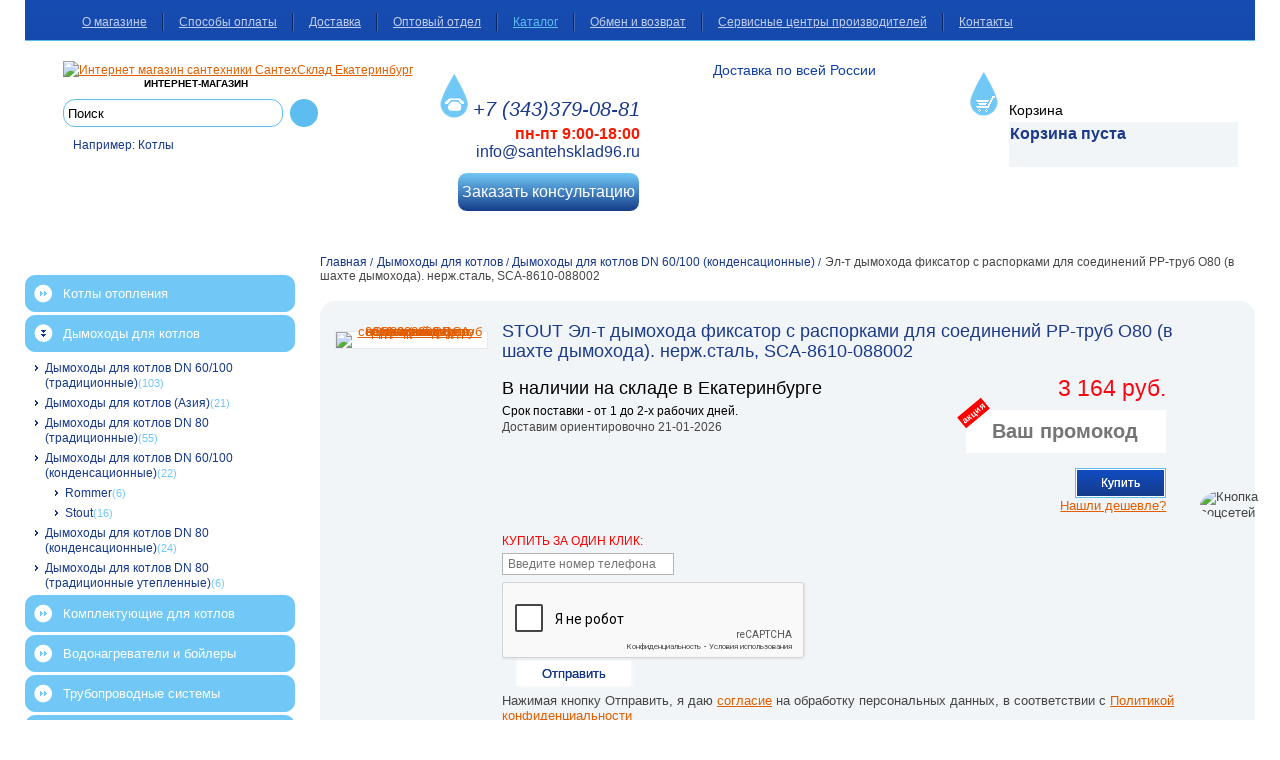

--- FILE ---
content_type: text/html; charset=UTF-8
request_url: https://santehsklad96.ru/kotly-otopleniya/dymohody/60-100-mm-kondensacionnye/fiksator-c-rasporkami-dlya-soedineniy-pp-trub-o-80-stout
body_size: 10390
content:
 <!DOCTYPE html PUBLIC "-//W3C//DTD XHTML 1.0 Strict//EN" "http://www.w3.org/TR/xhtml1/DTD/xhtml1-strict.dtd"><html xmlns="http://www.w3.org/1999/xhtml" xml:lang="ru" lang="ru"><head><link rel="icon" href="/themes/aksioma/images/favicon-120-120.ico" type="image/x-icon"><meta http-equiv="Content-Type" content="text/html; charset=utf-8" /><meta name="viewport" content="width=device-width, initial-scale=1.0, maximum-scale=2.0, user-scalable=yes"><link rel="shortcut icon" href="/themes/aksioma/images/favicon.ico" /><title>STOUT Эл-т дымохода фиксатор c распорками для соединений PP-труб O80 (в шахте дымохода). нерж.сталь, SCA-8610-088002 в Екатеринбурге, купить по низкой цене</title><meta name="description" content="STOUT Эл-т дымохода фиксатор c распорками для соединений PP-труб O80 (в шахте дымохода). нерж.сталь, SCA-8610-088002 купить в Екатеринбурге по низкой цене с доставкой по России в интернет-магазине СантехСклад." /><link rel="canonical" href="https://santehsklad96.ru/kotly-otopleniya/dymohody/60-100-mm-kondensacionnye/fiksator-c-rasporkami-dlya-soedineniy-pp-trub-o-80-stout"><meta name="keywords" content="" /><link href="/themes/aksioma/css/layout.css" rel="stylesheet" type="text/css" media="screen"/><link rel="prefetch" href="/css/jquery.fancybox.min.css" as="style" onload="this.rel='stylesheet'" /><script type="text/javascript" src="/js/jquery.min.js">
</script><script defer type="text/javascript" src="/js/grtoken.js">
</script><link href="/css/adaptive.css" rel="stylesheet" type="text/css" media="screen" lazyload="1"/><script src="/bs_cache/for_user.js"></script></head><body><div id="header"><div id="headerIn"><div id="mainMenu"><ul><li><a href="/about-us">О магазине</a></li><li><a href="/payment">Способы оплаты</a></li><li><a href="/delivery">Доставка</a></li><li><a href="/wholesale-department">Оптовый отдел</a></li><li class="Active"><a href="/">Каталог</a></li><li><a href="/returns-exchanges">Обмен и возврат</a></li><li><a href="/servisnye-centry">Сервисные центры производителей</a></li><li><a href="/contacts">Контакты</a></li></ul><div id="head_info"><div id="logo_search"><div id="logo" title="1"><a href="/" title="На главную страницу Интернет магазин сантехники СантехСклад Екатеринбург"><img data-src="/themes/aksioma/images/logo.png" width="240" height="111" alt="Интернет магазин сантехники СантехСклад Екатеринбург" /></a><div id="subLogo"><p><strong><span style="font-size: x-small;">интернет-магазин</span></strong></p></div></div><div id="searchBarInput"><form action="/catalog/search" method="get"><div><input autocomplete="off" type="text" name="string" class="search" id="searchBarInputString" value="Поиск" /><button id="searchBarInputBtn" class="search_icon" type="submit"></button></div></form><div id="search_ex">Например: <span>Котлы</span></div></div><div class="live_search_product_show_more"><a href="/catalog/search?string=">БОЛЬШЕ ТОВАРОВ</a></div><div class="live_seach_container"></div></div><div class="live_seach_mobile_container" style="display: none;"></div><div id="phones"><div id="topPhone"><address><a href="tel:+7 (343)379 08 81" onclick="ym(18058768,'reachGoal','call_mobile');"><span id="zipcode">+7 (343)</span><span style="color: #000000;">379</span><span style="color: #000000;">-08</span><span style="color: #000000;">-81</span></a></address></div><div id="topShedule">пн-пт 9:00-18:00</div><div id="topMail"><a href="mailto:info@santehsklad96.ru">info@santehsklad96.ru</a></div><div id="callMe"><span id="askcall">Заказать консультацию</span><div id="callMeWindow"><div id="callMeWindowHead"><div id="callMeWindowName">Позвоните мне</div><div id="callMeWindowClose"></div></div><div id="callMeWindowForm"><label for="callMeWindowFormName">Ваше имя</label><input type="text" name="CallMeName" id="callMeWindowFormName" /><label for="callMeWindowFormPhone">Номер телефона</label><input type="text" name="CallMePhone" id="callMeWindowFormPhone" /><input type="file" id="callMeFormFile" accept="image/*,.pdf"><div class="f11"> Нажимая кнопку Отправить, я даю <a href="/about-us/obrabotka-personalnyh-dannyh">согласие</a> на обработку персональных данных, в соответствии с <a href="/about-us/politika-konfidencialnosti">Политикой конфиденциальности</a></div><div class="basketbtnwrap"><button id="callMeWindowSend">Отправить</button></div></div></div></div></div><div id="regions" style="z-index:0"><span class="top_text">Доставка по всей России</span><a href="/delivery"><img data-src="/images/karta-rossii_resize.png" width="256" height="134"></a></div><div id="basket_block"><div id="BasketBlockWrap"><div id="Basket"><div id="BasketTitle">Корзина</div><div id="basket_empty"><p><span style="font-size: medium;">Корзина пуста</span></p></div></div></div><div class="city_prices"></div></div></div></div><div class="log"></div></div><div class="ContentArea"><div class="ContentAreaIn"><button class="column1_button"></button><div class="flex-content"><div class="Content"><div class="ContentWrapInner"><div id="breadCrumbs" itemscope itemtype="http://schema.org/BreadcrumbList"><span itemprop="itemListElement" itemscope itemtype="http://schema.org/ListItem"><a href="/" itemprop="item"><span itemprop="name">Главная</span></a><meta itemprop="position" content="1"></span><span class="d">/</span><span itemprop="itemListElement" itemscope itemtype="http://schema.org/ListItem"><a href="/kotly-otopleniya/dymohody" itemprop="item"><span itemprop="name">Дымоходы для котлов</span></a><meta itemprop="position" content="2"></span><span class="d">/</span><span itemprop="itemListElement" itemscope itemtype="http://schema.org/ListItem"><a href="/kotly-otopleniya/dymohody/60-100-mm-kondensacionnye" itemprop="item"><span itemprop="name">Дымоходы для котлов DN 60/100 (конденсационные)</span></a><meta itemprop="position" content="3"></span><span class="d">/</span><span itemprop="itemListElement" itemscope itemtype="http://schema.org/ListItem"><span itemprop="name">Эл-т дымохода фиксатор c распорками для соединений PP-труб O80 (в шахте дымохода). нерж.сталь, SCA-8610-088002</span><meta itemprop="position" content="4"></span></div><section itemscope itemtype="http://schema.org/Product"><div id="ProductMainPanel"><div id="ProductMainPanelLeft"><div id="ProductImages"><div class="ProductImagesBlock"><div class="ProductImage"><a href="/data/moduleImages/Catalog/3942/3c86caab035a9e1173dc01150ff7a248.jpg" id="MainProductImage" class="lightview ProductImageAIn" data-fancybox="images" rel="productGallery" itemprop="image"><img data-src="/data/thumbs/data/moduleImages/Catalog/3942/3c86caab035a9e1173dc01150ff7a248.jpg150x160.png" alt="Эл-т дымохода фиксатор c распорками для соединений PP-труб O80 (в шахте дымохода). нерж.сталь, SCA-8610-088002 фото" title="Эл-т дымохода фиксатор c распорками для соединений PP-труб O80 (в шахте дымохода). нерж.сталь, SCA-8610-088002"/></a></div></div></div></div><div id="ProductMainPanelRight"><h1 itemprop="name"> STOUT Эл-т дымохода фиксатор c распорками для соединений PP-труб O80 (в шахте дымохода). нерж.сталь, SCA-8610-088002</h1><div id="ProductExistingInfo"><div id="ProductWarehouse">В наличии на складе в Екатеринбурге</div><div id="ProductDelivery">Срок поставки - от 1 до 2-х рабочих дней.</div><div class=''>    Доставим ориентировочно 21-01-2026    </div></div><div itemprop="offers" itemscope itemtype="http://schema.org/Offer"><meta itemprop="price" content="3164.00"><meta itemprop="priceCurrency" content="RUB"/><link itemprop="availability" href="http://schema.org/InStock"><div class="ProductPriceBlock"><div class="Price">3 164 руб.</div><div class="DisPrice" style="color: #fb0511; font-size: 23px; font-weight: normal; line-height: 18px; text-align: right; margin-top: 10px; margin-bottom: 10px;"></div><div class="DisInputBlock" style="display: flex; justify-content: flex-end; margin-top: 13px;"><div style=" position: relative;"><span style=" position: absolute; background: red; color: white; padding: 2px; font-size: 9px; font-weight: bolder; transform: rotate(-40deg); left: -8px; top: -4px;">акция</span><input product-id="3942" class="product promo code" type="text" value="" autocomplete="off" placeholder="Ваш промокод" style=" box-sizing: border-box; font-size: 20px; padding: 10px; width: 200px; font-weight: bold; color: #4a4a4a; padding-left: 26px;"></div></div></div><div id="BuyButtonWrap"><div class="Buy addbasketwrap" id="productOneId3942"><button class="AddBasketList" data-id='3942' data-name='Эл-т дымохода фиксатор c распорками для соединений PP-труб O80 (в шахте дымохода). нерж.сталь, SCA-8610-088002' data-price='3164' data-brand='STOUT' data-category='Дымоходы для котлов DN 60/100 (конденсационные)' id="AddBasket">Купить</button></div></div><div class="ProductFindCheaper"><a id="findCheaperButton" href="#">Нашли дешевле?</a><div id="findCheaperWindow"><div id="findCheaperWindowHead"><div id="findCheaperWindowName">Нашли дешевле?</div><div id="findCheaperWindowClose"></div></div><div class="findCheapWindowDesc"><ul><li>Необходимо предоставить ссылку на сайт с данным товаром с ценой, ниже нашей. Или прикрепить счет (чек) от конкурентов.</li><li>Конкурирующие товары должны быть в наличии в одном городе.</li></ul></div><div id="findCheaperWindowForm"><label for="findCheaperFormName">Ваше имя</label><input type="text" name="FindCheaperName" id="findCheaperFormName"><label for="findCheaperFormPhone">Номер телефона</label><input type="text" name="FindCheaperPhone" id="findCheaperFormPhone"><label for="findCheaperFormEmail">Email</label><input type="text" name="FindCheaperEmail" id="findCheaperFormEmail"><label for="findCheaperFormFindLink">Ссылка на сайт</label><input type="text" name="FindCheaperFindLink" id="findCheaperFormFindLink"><label for="findCheaperFormFindLink">Комментарий</label><textarea name="FindCheaperComment" id="findCheaperFormComment"></textarea><input type="file" id="findCheaperFormFile" accept="image/*,.pdf"><div class="basketbtnwrap"><button id="findCheaperWindowSend">Отправить</button></div></div></div></div></div><div class="clear_all"></div><div class="ClickBuy dgrey1004"><input class='relations_j' type='hidden' value='[{&quot;id&quot;:&quot;2407&quot;,&quot;title&quot;:&quot;Труба из сшитого полиэтилена с кислородным слоем PE-Xa/EVOH 16х2,0 SPX-0002-001620&quot;,&quot;image&quot;:&quot;/data/moduleImages/Catalog/2407/b8bdcb30ad28d464b1fded4f0591be40.jpg&quot;,&quot;price&quot;:&quot;149&quot;,&quot;link&quot;:&quot;catalog/piping-systems/pex-pipes/2407&quot;},{&quot;id&quot;:&quot;1552&quot;,&quot;title&quot;:&quot;Насосно-смесительный узел для теплого пола VT.COMBI.0.180&quot;,&quot;image&quot;:&quot;/data/moduleImages/Catalog/1552/a5976bded9edaae63c26cfefbe492c2b.jpg&quot;,&quot;price&quot;:&quot;37 622&quot;,&quot;link&quot;:&quot;catalog/collector-systems/pumping-and-mixing-units/1552&quot;},{&quot;id&quot;:&quot;2&quot;,&quot;title&quot;:&quot;Циркуляционный насос Star-RS 25/4 (1х220В; 48Вт), с гайками&quot;,&quot;image&quot;:&quot;/data/moduleImages/Catalog/2/5abe820dc2f7ec046d6ff275f3df904a.png&quot;,&quot;price&quot;:&quot;16 690&quot;,&quot;link&quot;:&quot;catalog/pumping-equipment/circulating-pumps/2&quot;},{&quot;id&quot;:&quot;1831&quot;,&quot;title&quot;:&quot;РАДИАТОР АЛЮМИНИЕВЫЙ Optima 500/80/1&quot;,&quot;image&quot;:&quot;/data/moduleImages/Catalog/1831/e179b878b07bf6ea70838f556cddbebd.jpg&quot;,&quot;price&quot;:&quot;740&quot;,&quot;link&quot;:&quot;catalog/radiators/aluminium-radiators/1831&quot;},{&quot;id&quot;:&quot;2145&quot;,&quot;title&quot;:&quot;Коллекторный блок из нержавеющей стали со встроенными расходомерами 1\&quot;, 6 x 3/4\&quot;, \&quot;евроконус\&quot; SMS 0907 000006&quot;,&quot;image&quot;:&quot;/data/moduleImages/Catalog/2145/3caad62a3b5132235acc404c885827c4.jpg&quot;,&quot;price&quot;:&quot;30 773&quot;,&quot;link&quot;:&quot;catalog/collector-systems/manifold-blocks-from-stainle/2145&quot;}]'><span>КУПИТЬ ЗА ОДИН КЛИК:</span><form id="quickorder" class="quickorder_form" action="/basket/quickorder" method="post"><input class="quickorderPhoneNumber" type="text" name="phoneNumber" placeholder="Введите номер телефона" value="" autocomplete="off"/><input type="hidden" name="productID" value="3942"/><script src='https://www.google.com/recaptcha/api.js?hl=ru' async defer>
</script><div class="captcha_wrapper"><div class="g-recaptcha" data-sitekey="6LebJ8ApAAAAADyKJhHT33eGf3kwjaMgRo16MgMp"></div></div><button type="submit" class="QuickOrder">Отправить</button><div> Нажимая кнопку Отправить, я даю <a href="/about-us/obrabotka-personalnyh-dannyh">согласие</a> на обработку персональных данных, в соответствии с <a href="/about-us/politika-konfidencialnosti">Политикой конфиденциальности</a></div><script>setTimeout( ()=> {  $(function () { /*$('input#quickorderPhoneNumber').inputmask({'mask': '+7(999)999-99-99'});*/ $("input.quickorderPhoneNumber").focusin(function () { $(this).attr("placeholder", ""); }); $("input.quickorderPhoneNumber").focusout(function () { $(this).attr("placeholder", "введите номер телефона"); var phoneNumber = $('input#quickorderPhoneNumber').val(); var count = phoneNumber.replace(/[^0-9]/gi, ""); }); $('form#quickorder').submit(function () { let number = $(this).children('.quickorderPhoneNumber').val(); if (!number.match(/\+7 \([0-9]{3}\) [0-9]{3}\-[0-9]{4}/)) { alert('Некорректно заполнен телефон'); return false; } return true; }); }); 
 }, 1000)</script></form></div><div class="delivery-icon"><table><tr><td><img data-src="/images/delivery-icon.png"></td><td><a href="/delivery" target="_blank">Условия доставки</a></td></tr></table></div></div><div class="clear e"></div></div><div class="ProductDetails"><noscript><style type="text/css"> /*.ProductDetailsMenu { display:none; }*/ #Description, #Types, #Docs, #Comments { display: block; margin-bottom: 2em; } .noscriptTitle { display: block; } </style></noscript><div class="ProductDetailsMenu"><div class="ProductDetailsMenuItem Active"><a href="#Description" class="ajaxLink">Описание</a></div><div class="ProductDetailsMenuItem "><a href="#Docs" class="ajaxLink">Документы</a></div><div class="ProductDetailsMenuItem "><a href="#Comments" class="ajaxLink">Условия доставки по Екатеринбургу и РФ</a></div><div class="ProductDetailsMenuItem "><a href="#YandexReviews" class="ajaxLink">Отзывы</a></div><div style="float:right"></div></div><div class="ProductDetailsContainer"><div id="Description" style="display:block;"><div class="noscriptTitle">Описание stout эл-т дымохода фиксатор c распорками для соединений pp-труб o80 (в шахте дымохода). нерж.сталь, sca-8610-088002</div><div itemprop="description"><p> </p><p>Артикул:</p><p>SCA-8610-088002</p></div></div><div id="YandexReviews" style="display:none;"><div class="feedback-crds-h4">Отзывы об интернет-магазине СантехСклад 96</div><div class="feedback-crds"><youtube class="feedback__iframe" src="https://yandex.ru/maps-reviews-widget/1340228971?comments"></youtube></div></div><div id="Docs" style=""><div class="noscriptTitle">Файлы и документация stout эл-т дымохода фиксатор c распорками для соединений pp-труб o80 (в шахте дымохода). нерж.сталь, sca-8610-088002</div><div id="DocsWrap"><div class="Doc"><div class="DocIcon"><a href="/data/moduleMediaFiles/Catalog/3942/0910b00cf2ab348e8e04acf48292778e.pdf"><img data-src="/images/mimetypes/pdf.png" width="48" height="48" alt="PDF"/></a></div><div class="DocDetails"><div class="DocName"><a href="/data/moduleMediaFiles/Catalog/3942/0910b00cf2ab348e8e04acf48292778e.pdf">fire_certificate_2021</a></div><div class="DocType">PDF1,24Mb</div></div></div></div></div><div class="delivery-block"><p class="title">Условия доставки по Екатеринбургу </p><p>Доставка по городу 2 000 руб.</p><p>Доставка мелкогабаритного и среднегабаритного товара осуществляется до квартиры.</p><p>Доставка крупногабаритного товара и товара общим весом от 10 кг осуществляется до подъезда. Стоимость поднятия на этаж вы можете уточнить у менеджеров по телефонам на сайте.</p><p><a href="/delivery" target="_blank">Подробнее об условиях доставки по области и в другие регионы</a></p></div></div></div></section></div></div><div class="SideBar"><div id="catalogMenu"><ul id="catalogTopMenu"><li><a href="/kotly-otopleniya" id="menuTopic1" class="ajaxLink">Котлы отопления</a></li><li class="Active"><a href="/kotly-otopleniya/dymohody" id="menuTopic62" class="ajaxLink">Дымоходы для котлов</a><ul class="catalogSubMenu"><li><a href='/kotly-otopleniya/dymohody/60-100-mm-tradicionnye'>Дымоходы для котлов DN 60/100 (традиционные)</a><span>(103)</span></li><li><a href='/kotly-otopleniya/dymohody/azia'>Дымоходы для котлов (Азия)</a><span>(21)</span></li><li><a href='/kotly-otopleniya/dymohody/80-mm-tradicionnye'>Дымоходы для котлов DN 80 (традиционные)</a><span>(55)</span></li><li><a href='/kotly-otopleniya/dymohody/60-100-mm-kondensacionnye'>Дымоходы для котлов DN 60/100 (конденсационные)</a><span>(22)</span><ul class="catalogSubMenu"><li><a href='/kotly-otopleniya/dymohody/60-100-mm-kondensacionnye/rommer'>Rommer</a><span>(6)</span></li><li><a href='/kotly-otopleniya/dymohody/60-100-mm-kondensacionnye/stout'>Stout</a><span>(16)</span></li></ul></li><li><a href='/kotly-otopleniya/dymohody/80-mm-kondensacionnye'>Дымоходы для котлов DN 80 (конденсационные)</a><span>(24)</span></li><li><a href='/kotly-otopleniya/dymohody/80-mm-tradicionnye-uteplennye'>Дымоходы для котлов DN 80 (традиционные утепленные)</a><span>(6)</span></li></ul></li><li><a href="/kotly-otopleniya/komplektuyushchie" id="menuTopic119" class="ajaxLink">Комплектующие для котлов</a></li><li><a href="/vodonagrevateli" id="menuTopic2" class="ajaxLink">Водонагреватели и бойлеры</a></li><li><a href="/catalog/piping-systems" id="menuTopic3" class="ajaxLink">Трубопроводные системы</a></li><li><a href="/catalog/collector-systems" id="menuTopic221" class="ajaxLink">Коллекторные системы</a></li><li><a href="/radiatory-otopleniya" id="menuTopic4" class="ajaxLink">Радиаторы отопления</a></li><li><a href="/catalog/sewer-pipe" id="menuTopic5" class="ajaxLink">Трубопровод канализационный</a></li><li><a href="/catalog/shutoff-and-control-valves" id="menuTopic26" class="ajaxLink">Запорная и регулирующая арматура</a></li><li><a href="/catalog/sanitary-ware-and-accessories" id="menuTopic28" class="ajaxLink">Санфаянс и принадлежности</a></li><li><a href="/nasosy" id="menuTopic32" class="ajaxLink">Насосное оборудование</a></li><li><a href="/pribory-ucheta" id="menuTopic33" class="ajaxLink">Счетчики и измерительные приборы</a></li><li><a href="/catalog/expansion-tanks" id="menuTopic34" class="ajaxLink">Баки расширительные</a></li><li><a href="/catalog/towel-warmer" id="menuTopic36" class="ajaxLink">Полотенцесушители</a></li><li><a href="/smesiteli" id="menuTopic38" class="ajaxLink">Смесители и аксессуары к ним</a></li><li><a href="/catalog/bathroom-furniture" id="menuTopic43" class="ajaxLink">Мебель для ванной комнаты</a></li><li><a href="/catalog/insulation-for-piping" id="menuTopic57" class="ajaxLink">Теплоизоляция для трубопроводов</a></li><li><a href="/catalog/rems-tool" id="menuTopic163" class="ajaxLink">Инструмент REMS</a></li><li><a href="/catalog/danfoss-equipment" id="menuTopic107" class="ajaxLink">Оборудование Danfoss</a></li><li><a href="/catalog/electric-heating-system" id="menuTopic222" class="ajaxLink">Системы электрического обогрева</a></li><li><a href="/catalog/filters-and-systems" id="menuTopic350" class="ajaxLink">Фильтры для воды</a></li><li><a href="/klimaticheskoe-oborudovanie" id="menuTopic580" class="ajaxLink">Климатическое оборудование</a></li><li><a href="/zaryadnye-ustroystva" id="menuTopic619" class="ajaxLink">Зарядные устройства</a></li><li><a href="/nizkovoltnaya-apparatura" id="menuTopic630" class="ajaxLink">Низковольтная аппаратура (НВА)</a></li></ul></div><div class="rewievs-wrapper"><youtube src="https://yandex.ru/sprav/widget/rating-badge/1340228971?type=rating" width="150" height="50" frameborder="0"></youtube></div><div id="SeenBlock"><div class="smotreli">ВЫ СМОТРЕЛИ</div><div class="littleProducts"><div class="littleProduct"><div class="lpImage"><a href="/kotly-otopleniya/dymohody/60-100-mm-kondensacionnye/fiksator-c-rasporkami-dlya-soedineniy-pp-trub-o-80-stout"><img data-src="/data/thumbs/data/moduleImages/Catalog/3942/3c86caab035a9e1173dc01150ff7a248.jpg45x45.png" width="45" height="45" alt="STOUT Эл-т дымохода фиксатор c распорками для соединений PP-труб O80 (в шахте дымохода). нерж.сталь, SCA-8610-088002" /></a></div><div class="lpDesc"><div class="lpTopic"><a href="/kotly-otopleniya/dymohody/60-100-mm-kondensacionnye">Дымоходы для котлов DN 60/100 (конденсационные)</a></div><div class="lpName"><a href="/kotly-otopleniya/dymohody/60-100-mm-kondensacionnye/fiksator-c-rasporkami-dlya-soedineniy-pp-trub-o-80-stout">STOUT Эл-т дымохода фиксатор c распорками для соединений PP-труб O80 (в шахте дымохода). нерж.сталь, SCA-8610-088002</a></div><div class="lpPrice"><div class="wrap">3 164 руб.</div></div></div></div></div></div></div></div></div><div class="clear"></div></div><div id="Liders"><div class="HitsBlockHeader" data-x="4"><div class="hitshead AlsoBoughtBlock"><span id="blue_text">СОПУТСТВУЮЩИЕ ТОВАРЫ</span></div><div class="frame_paging_block"><div class="frame_paging"><div id="blarrow"><img alt="" data-src="/themes/aksioma/images/blarrow.png" width="6" height="9"></div><div id="page_num"><a href="javascript: ;" class="jFrame Active" id="frame-1">1</a></div><div id="brarrow"><img alt="" data-src="/themes/aksioma/images/brarrow.png" width="6" height="9"></div></div></div><div class="clear_all"></div></div><div class="ProductsScroller"><div class="ProductsScrollerMid"><div class="ProductsScrollerWrap"><div class="ProductsScrollerWrapInner"><div class="ProductsScrollerProductW"><div class="ProductsScrollerProduct"><div class="ProductScrollerImageWrap"><div class="ProductScrollerImage"><a href="/nasosy/cirkulyacionnye-nasosy/cirkulyacionnyy-nasos-wilo-star-rs-25-4"><img data-src="/data/thumbs/data/moduleImages/Catalog/2/5abe820dc2f7ec046d6ff275f3df904a.png130x110.png" alt="Циркуляционный насос Star-RS 25/4 (1х220В; 48Вт), с гайками" /></a></div></div><div class="ProductScrollerTitleTopic"><a href="/nasosy/cirkulyacionnye-nasosy">Насосы циркуляционные</a></div><div class="ProductScrollerTitle"><a href="/nasosy/cirkulyacionnye-nasosy/cirkulyacionnyy-nasos-wilo-star-rs-25-4"> Циркуляционный насос Star-RS 25/4 (1х220В; 48Вт), с гайками</a></div><div class="ProductScrollerPrice"><span id="red_price">16 690</span> Руб.</div><div class="addbasketwrap"><button class="AddBasketList" data-id='' data-name='' data-price='' data-brand='' data-category='' id="productListId2">Купить</button></div></div></div><div class="ProductsScrollerProductW"><div class="ProductsScrollerProduct"><div class="ProductScrollerImageWrap"><div class="ProductScrollerImage"><a href="/catalog/collector-systems/pumping-and-mixing-units/1552"><img data-src="/data/thumbs/data/moduleImages/Catalog/1552/a5976bded9edaae63c26cfefbe492c2b.jpg130x110.png" alt="Насосно-смесительный узел для теплого пола VT.COMBI.0.180" /></a></div></div><div class="ProductScrollerTitleTopic"><a href="/catalog/collector-systems/pumping-and-mixing-units">Насосно-смесительные узлы</a></div><div class="ProductScrollerTitle"><a href="/catalog/collector-systems/pumping-and-mixing-units/1552"> Насосно-смесительный узел для теплого пола VT.COMBI.0.180</a></div><div class="ProductScrollerPrice"><span id="red_price">37 622</span> Руб.</div><div class="addbasketwrap"><button class="AddBasketList" data-id='' data-name='' data-price='' data-brand='' data-category='' id="productListId1552">Купить</button></div></div></div><div class="ProductsScrollerProductW"><div class="ProductsScrollerProduct"><div class="ProductScrollerImageWrap"><div class="ProductScrollerImage"><a href="/radiatory-otopleniya/alyuminievye-radiatory-otopleniya/rommer-optima-500-80-1-sekciya-radiator-alyuminievyy"><img data-src="/data/thumbs/data/moduleImages/Catalog/1831/e179b878b07bf6ea70838f556cddbebd.jpg130x110.png" alt="РАДИАТОР АЛЮМИНИЕВЫЙ Optima 500/80/1" /></a></div></div><div class="ProductScrollerTitleTopic"><a href="/radiatory-otopleniya/alyuminievye-radiatory-otopleniya">Радиаторы алюминиевые</a></div><div class="ProductScrollerTitle"><a href="/radiatory-otopleniya/alyuminievye-radiatory-otopleniya/rommer-optima-500-80-1-sekciya-radiator-alyuminievyy"> РАДИАТОР АЛЮМИНИЕВЫЙ Optima 500/80/1</a></div><div class="ProductScrollerPrice"><span id="red_price">740</span> Руб.</div><div class="addbasketwrap"><button class="AddBasketList" data-id='' data-name='' data-price='' data-brand='' data-category='' id="productListId1831">Купить</button></div></div></div><div class="ProductsScrollerProductW"><div class="ProductsScrollerProduct"><div class="ProductScrollerImageWrap"><div class="ProductScrollerImage"><a href="/catalog/collector-systems/manifold-blocks-from-stainle/2145"><img data-src="/data/thumbs/data/moduleImages/Catalog/2145/3caad62a3b5132235acc404c885827c4.jpg130x110.png" alt="Коллекторный блок из нержавеющей стали со встроенными расходомерами 1", 6 x 3/4", "евроконус" SMS 0907 000006" /></a></div></div><div class="ProductScrollerTitleTopic"><a href="/catalog/collector-systems/manifold-blocks-from-stainle">Коллекторные блоки из нержавеющей стали со встроенными расходомерами</a></div><div class="ProductScrollerTitle"><a href="/catalog/collector-systems/manifold-blocks-from-stainle/2145"> Коллекторный блок из нержавеющей стали со встроенными расходомерами 1", 6 x 3/4", "евроконус" SMS 0907 000006</a></div><div class="ProductScrollerPrice"><span id="red_price">30 773</span> Руб.</div><div class="addbasketwrap"><button class="AddBasketList" data-id='' data-name='' data-price='' data-brand='' data-category='' id="productListId2145">Купить</button></div></div></div><div class="ProductsScrollerProductW"><div class="ProductsScrollerProduct"><div class="ProductScrollerImageWrap"><div class="ProductScrollerImage"><a href="/catalog/piping-systems/pex-pipes/2407"><img data-src="/data/thumbs/data/moduleImages/Catalog/2407/b8bdcb30ad28d464b1fded4f0591be40.jpg130x110.png" alt="Труба из сшитого полиэтилена с кислородным слоем PE-Xa/EVOH 16х2,0 SPX-0002-001620" /></a></div></div><div class="ProductScrollerTitleTopic"><a href="/catalog/piping-systems/pex-pipes">Трубы из сшитого полиэтилена</a></div><div class="ProductScrollerTitle"><a href="/catalog/piping-systems/pex-pipes/2407"> Труба из сшитого полиэтилена с кислородным слоем PE-Xa/EVOH 16х2,0 SPX-0002-001620</a></div><div class="ProductScrollerPrice"><span id="red_price">149</span> Руб.</div><div class="addbasketwrap"><button class="AddBasketList" data-id='' data-name='' data-price='' data-brand='' data-category='' id="productListId2407">Купить</button></div></div></div></div></div></div></div></div><div id="footer"><div id="footerIn"><div id="footerMenu"><div id="footerMenuIn"><div id="footerMenuInIn"><div id="first_block_wrap"><div id="block_name">Группы товаров</div><ul id="fcollist" class="topic_list_block"><li><a href="/catalog/rems-tool">Инструмент REMS</a></li><li><a href="/catalog/sewer-pipe">Трубопровод канализационный</a></li><li><a href="/radiatory-otopleniya">Радиаторы отопления</a></li><li><a href="/kotly-otopleniya/dymohody">Дымоходы для котлов</a></li><li><a href="/catalog/piping-systems">Трубопроводные системы</a></li><li><a href="/kotly-otopleniya/komplektuyushchie">Комплектующие для котлов</a></li><li><a href="/vodonagrevateli">Водонагреватели и бойлеры</a></li><li><a href="/kotly-otopleniya">Котлы отопления</a></li><li><a href="/catalog/shutoff-and-control-valves">Запорная и регулирующая арматура</a></li><li><a href="/catalog/sanitary-ware-and-accessories">Санфаянс и принадлежности</a></li><li><a href="/nasosy">Насосное оборудование</a></li><li><a href="/pribory-ucheta">Счетчики и измерительные приборы</a></li></ul><ul id="scollist" class="topic_list_block"><li><a href="/catalog/expansion-tanks">Баки расширительные</a></li><li><a href="/catalog/towel-warmer">Полотенцесушители</a></li><li><a href="/smesiteli">Смесители и аксессуары к ним</a></li><li><a href="/catalog/bathroom-furniture">Мебель для ванной комнаты</a></li><li><a href="/catalog/insulation-for-piping">Теплоизоляция для трубопроводов</a></li><li><a href="/catalog/danfoss-equipment">Оборудование Danfoss</a></li><li><a href="/catalog/collector-systems">Коллекторные системы</a></li><li><a href="/catalog/electric-heating-system">Системы электрического обогрева</a></li><li><a href="/catalog/filters-and-systems">Фильтры для воды</a></li><li><a href="/klimaticheskoe-oborudovanie">Климатическое оборудование</a></li><li><a href="/zaryadnye-ustroystva">Зарядные устройства</a></li><li><a href="/nizkovoltnaya-apparatura">Низковольтная аппаратура (НВА)</a></li></ul><div class="clear_all"></div></div><div id="second_block_wrap"><div id="block_name">Клиентам</div><ul id="content_pages_links"><li><a href="/payment">Способы оплаты</a></li><li><a href="/delivery">Доставка</a></li><li><a href="/wholesale-department">Оптовый отдел</a></li><li><a href="/advance-orders">Стол заказов</a></li><li><a href="/feedback">Напишите нам</a></li><li><a href="/returns-exchanges">Обмен и возврат</a></li><li><a href="/servisnye-centry">Сервисные центры производителей</a></li></ul></div><div id="third_block_wrap"><div id="block_name">Информация</div><ul id="content_pages_links"><li><a href="/about-us">О магазине</a></li><li><a href="/news">Новости</a></li></ul></div><div id="fours_block_wrap"><div id="block_name">Контакты</div><div id="footer_contacts"><img alt="e-mail" data-src="/themes/aksioma/images/mail.png" width="42" height="42"><div id="cont_info"><span>E-mail</span><br/><span><a href="mailto:info@santehsklad96.ru">info@santehsklad96.ru</a></span></div></div></div><div class="clear_all"></div><div class="moremrg"></div></div></div></div></div><div id="footer_add_info"><div id="copyrights"><span><p>&copy; 2011 - 2026 Сантехсклад &mdash; интернет-магазин сантехники<br/>Все цены указаны в рублях (РУБ.)   </p><p>Нажимая кнопку «Отправить», вы соглашаетесь<br/> с <a href="/about-us/politika-konfidencialnosti">Политикой конфиденциальности</a><br> и принимаете <a href="/about-us/obrabotka-personalnyh-dannyh">соглашение</a> об <br>обработке персональных данных </p></span></div><div id="follows"></div><div class="footer_cont"><a href="/contacts">620138, Екатеринбург, Чистопольская 6, литер Л</a><br><a href="tel:+7 (343)379 08 81" onclick="ym(18058768,'reachGoal','call_mobile');">+7 (343) 379-08-81</a><br> Режим работы: ПН — ПТ с 9.00 до 18.00<br>СБ,ВС - выходной </div><div id="counters" style="margin-top: -79px; margin-left: 14px;"><script defer type="text/javascript" src="/themes/aksioma/js/search.js">
</script><script  type="text/javascript"> function _loadScripts() { (function () { let a = document.createElement('script'); a.defer = true; a.src ='//www.google.com/recaptcha/api.js?render=6Lfry6kfAAAAAIDuyyTVw5QekhESbl467fvNRgw6&onload=gToken'; document.body.prepend(a); })(); (function (m, e, t, r, i, k, a) { m[i] = m[i] || function () { (m[i].a = m[i].a || []).push(arguments) }; m[i].l = 1 * new Date(); k = e.createElement(t), a = e.getElementsByTagName(t)[0], k.defer = 1, k.src = r, a.parentNode.insertBefore(k, a) }) (window, document, "script", "https://mc.yandex.ru/metrika/tag.js", "ym"); ym(18058768, "init", { clickmap: true, trackLinks: true, accurateTrackBounce: true, webvisor: true, ecommerce: "dataLayer" }); ym(293650855, "init", { clickmap: true, trackLinks: true, accurateTrackBounce: true, webvisor: true, ecommerce: "dataLayer" }); } window.addEventListener('scroll', function () { if (document.querySelector('body').onmousemove !== null) { document.querySelector('body').onmousemove = null; _loadScripts(); } }); document.querySelector('body').onmousemove = function () { this.onmousemove = null; _loadScripts(); } 
</script><noscript><div><img data-src="https://mc.yandex.ru/watch/18058768" style="position:absolute; left:-9999px;" alt=""/></div></noscript><script defer type='text/javascript'>setTimeout( ()=> {  $(".chose_order_type .chose").on("click", function () { if (!$(this).hasClass("selected")) { if ($(this).attr("legal-type") =='ur') { $(".chose").removeClass("selected"); $(this).addClass("selected"); $(".send_basket_form_fiz").css('display', 'none'); $(".send_basket_form_ur").css('display', 'block'); $(".type_of_legal").val("ur"); } if ($(this).attr("legal-type") =='fiz') { $(".chose").removeClass("selected"); $(this).addClass("selected"); $(".send_basket_form_fiz").css('display', 'block'); $(".send_basket_form_ur").css('display', 'none'); $(".type_of_legal").val("fiz"); } } }); $(".chose_want_time_range .chose").on("click", function () { if (!$(this).hasClass("selected")) { $(".chose_want_time_range .chose").removeClass("selected"); $(this).addClass("selected"); $(".want_time").val($(this).text()); } }); $(".chose_want_delivery .chose").on("click", function () { if (!$(this).hasClass("selected")) { $(".chose_want_delivery .chose").removeClass("selected"); $(this).addClass("selected"); $(".want_delivery").val($(this).text()); if ($(this).text() =='Доставка') { $(".want_delivery_me").css('display', 'block'); } else { $(".want_delivery_me").css('display', 'none'); } if (($(this).text() =='Доставка') || ($(this).text() =='Отправка транспортной компанией')) { $(".no_delivery_adress").css('display', 'block'); } else { $(".no_delivery_adress").css('display', 'none'); } } }); try { $('#datepicker').datepicker({ minDate: new Date(), onSelect: function (fd, d, picker) { $(".want_date").val(fd); } }); } catch (e) { } $('body').on("click", function () { if (($(event.target).attr('class') =='dgrey_modal_buy') || ($(event.target).attr('class') =='continue')) { $('.dgrey_modal_buy').remove(); $('#header').css('filter', ''); } if ($(event.target).hasClass('modal_add_bascket_relation')) { let obj = $(event.target); $.ajax({ type: 'post', url: '/Basket/Add', data: { 'id': obj.attr('id').substr(13), 'format': 'inlist' }, success: function (reply) { if (!reply.result) { } else { $('#BasketBlockWrap').html(reply.block); obj.parent().html(reply.buybutton.replace('a', 'button')); } } }); } }); /** * блок целей для яндекс метрики yaCounter18058768 */ $('#autoform1').on("click", function () { ym(18058768, 'reachGoal', 'send_feedback'); }); $(document).ready(function () { $('#textOnMain').insertBefore($('#footer')); }); 
 }, 1000)</script><link href="/css/comments.css" rel="stylesheet" type="text/css" media="screen" lazyload="1"/><link href="/css/godmode.css" rel="stylesheet" type="text/css" media="screen" lazyload="1"/><script type="text/javascript" src="/js/jquery.maskedinput.min.js" defer>
</script><script type="text/javascript" src="/js/jquery-migrate.min.js" defer>
</script><script type="text/javascript" src="/js/jquery-ui-1.8.13.custom.min.js" defer>
</script><script type="text/javascript" src="/js/jquery.fancybox.min.js" defer>
</script><script type="text/javascript" src="/themes/aksioma/js/interface.js?v=1" defer>
</script><script type="text/javascript" src="/js/godmode_enabler.js" defer>
</script></div><div class="clear_all"></div></div></div><svg width="44px" height="44px" viewBox="0 0 24 24" xmlns="http://www.w3.org/2000/svg" class="button-up"><path d="M12 5V19M12 5L6 11M12 5L18 11" stroke="white" stroke-width="2" stroke-linecap="round" stroke-linejoin="round"/><script>setTimeout( ()=> {  $(window).scroll(function() { if(150 < $(window).scrollTop()) { $('.button-up').addClass('button-up-act'); } else { $('.button-up').removeClass('button-up-act'); } }); $('.button-up').on("click", function () { $("body, html").animate({ scrollTop: 0 }, 500); }); 
 }, 1000)</script><img data-src="/themes/aksioma/images/socs-gif.gif" class="socs-gif" alt="Кнопка соцсетей"><div class="iconblock"><a target="_blank" href="https://t.me/santehsklad96ru"><img data-src="/images/telegram.svg" title="Telegram" alt="Telegram иконка"></a><a target="_blank" href="https://max.ru/u/f9LHodD0cOLkEZADhxHtTr9v4Jf9-14Hs_a2yjKDMwzz6kTpgqAdzO7Q-Sg "><img width="50" height="50" fill="none" class="footer-icon" data-src="/themes/aksioma/images/max-logo.png" alt="Логотип Max"></a></div><script>setTimeout( ()=> {  if(document.querySelector('.socs-gif')){ const iconblock = document.querySelector('.iconblock'); document.querySelector('.socs-gif').onclick = function(){ iconblock.classList.toggle('iconblock-act'); } } 
 }, 1000)</script><script>setTimeout( ()=> {  /* 05.20.23 | Убираем gtag $(function () { let gtag_data = { value: 3164.00, items: [ { item_id: 3942, item_name: "Эл-т дымохода фиксатор c распорками для соединений PP-труб O80 (в шахте дымохода). нерж.сталь, SCA-8610-088002", currency: "RUB", item_brand: "STOUT", item_category: "Дымоходы для котлов DN 60/100 (конденсационные)", price: 3164.00, quantity: 1 } ], }; console.log(gtag_data); gtag("event", "view_item", gtag_data); }) */ 
 }, 1000)</script></body></html>

--- FILE ---
content_type: text/html; charset=utf-8
request_url: https://www.google.com/recaptcha/api2/anchor?ar=1&k=6LebJ8ApAAAAADyKJhHT33eGf3kwjaMgRo16MgMp&co=aHR0cHM6Ly9zYW50ZWhza2xhZDk2LnJ1OjQ0Mw..&hl=ru&v=PoyoqOPhxBO7pBk68S4YbpHZ&size=normal&anchor-ms=20000&execute-ms=30000&cb=dls43l3e0doe
body_size: 50625
content:
<!DOCTYPE HTML><html dir="ltr" lang="ru"><head><meta http-equiv="Content-Type" content="text/html; charset=UTF-8">
<meta http-equiv="X-UA-Compatible" content="IE=edge">
<title>reCAPTCHA</title>
<style type="text/css">
/* cyrillic-ext */
@font-face {
  font-family: 'Roboto';
  font-style: normal;
  font-weight: 400;
  font-stretch: 100%;
  src: url(//fonts.gstatic.com/s/roboto/v48/KFO7CnqEu92Fr1ME7kSn66aGLdTylUAMa3GUBHMdazTgWw.woff2) format('woff2');
  unicode-range: U+0460-052F, U+1C80-1C8A, U+20B4, U+2DE0-2DFF, U+A640-A69F, U+FE2E-FE2F;
}
/* cyrillic */
@font-face {
  font-family: 'Roboto';
  font-style: normal;
  font-weight: 400;
  font-stretch: 100%;
  src: url(//fonts.gstatic.com/s/roboto/v48/KFO7CnqEu92Fr1ME7kSn66aGLdTylUAMa3iUBHMdazTgWw.woff2) format('woff2');
  unicode-range: U+0301, U+0400-045F, U+0490-0491, U+04B0-04B1, U+2116;
}
/* greek-ext */
@font-face {
  font-family: 'Roboto';
  font-style: normal;
  font-weight: 400;
  font-stretch: 100%;
  src: url(//fonts.gstatic.com/s/roboto/v48/KFO7CnqEu92Fr1ME7kSn66aGLdTylUAMa3CUBHMdazTgWw.woff2) format('woff2');
  unicode-range: U+1F00-1FFF;
}
/* greek */
@font-face {
  font-family: 'Roboto';
  font-style: normal;
  font-weight: 400;
  font-stretch: 100%;
  src: url(//fonts.gstatic.com/s/roboto/v48/KFO7CnqEu92Fr1ME7kSn66aGLdTylUAMa3-UBHMdazTgWw.woff2) format('woff2');
  unicode-range: U+0370-0377, U+037A-037F, U+0384-038A, U+038C, U+038E-03A1, U+03A3-03FF;
}
/* math */
@font-face {
  font-family: 'Roboto';
  font-style: normal;
  font-weight: 400;
  font-stretch: 100%;
  src: url(//fonts.gstatic.com/s/roboto/v48/KFO7CnqEu92Fr1ME7kSn66aGLdTylUAMawCUBHMdazTgWw.woff2) format('woff2');
  unicode-range: U+0302-0303, U+0305, U+0307-0308, U+0310, U+0312, U+0315, U+031A, U+0326-0327, U+032C, U+032F-0330, U+0332-0333, U+0338, U+033A, U+0346, U+034D, U+0391-03A1, U+03A3-03A9, U+03B1-03C9, U+03D1, U+03D5-03D6, U+03F0-03F1, U+03F4-03F5, U+2016-2017, U+2034-2038, U+203C, U+2040, U+2043, U+2047, U+2050, U+2057, U+205F, U+2070-2071, U+2074-208E, U+2090-209C, U+20D0-20DC, U+20E1, U+20E5-20EF, U+2100-2112, U+2114-2115, U+2117-2121, U+2123-214F, U+2190, U+2192, U+2194-21AE, U+21B0-21E5, U+21F1-21F2, U+21F4-2211, U+2213-2214, U+2216-22FF, U+2308-230B, U+2310, U+2319, U+231C-2321, U+2336-237A, U+237C, U+2395, U+239B-23B7, U+23D0, U+23DC-23E1, U+2474-2475, U+25AF, U+25B3, U+25B7, U+25BD, U+25C1, U+25CA, U+25CC, U+25FB, U+266D-266F, U+27C0-27FF, U+2900-2AFF, U+2B0E-2B11, U+2B30-2B4C, U+2BFE, U+3030, U+FF5B, U+FF5D, U+1D400-1D7FF, U+1EE00-1EEFF;
}
/* symbols */
@font-face {
  font-family: 'Roboto';
  font-style: normal;
  font-weight: 400;
  font-stretch: 100%;
  src: url(//fonts.gstatic.com/s/roboto/v48/KFO7CnqEu92Fr1ME7kSn66aGLdTylUAMaxKUBHMdazTgWw.woff2) format('woff2');
  unicode-range: U+0001-000C, U+000E-001F, U+007F-009F, U+20DD-20E0, U+20E2-20E4, U+2150-218F, U+2190, U+2192, U+2194-2199, U+21AF, U+21E6-21F0, U+21F3, U+2218-2219, U+2299, U+22C4-22C6, U+2300-243F, U+2440-244A, U+2460-24FF, U+25A0-27BF, U+2800-28FF, U+2921-2922, U+2981, U+29BF, U+29EB, U+2B00-2BFF, U+4DC0-4DFF, U+FFF9-FFFB, U+10140-1018E, U+10190-1019C, U+101A0, U+101D0-101FD, U+102E0-102FB, U+10E60-10E7E, U+1D2C0-1D2D3, U+1D2E0-1D37F, U+1F000-1F0FF, U+1F100-1F1AD, U+1F1E6-1F1FF, U+1F30D-1F30F, U+1F315, U+1F31C, U+1F31E, U+1F320-1F32C, U+1F336, U+1F378, U+1F37D, U+1F382, U+1F393-1F39F, U+1F3A7-1F3A8, U+1F3AC-1F3AF, U+1F3C2, U+1F3C4-1F3C6, U+1F3CA-1F3CE, U+1F3D4-1F3E0, U+1F3ED, U+1F3F1-1F3F3, U+1F3F5-1F3F7, U+1F408, U+1F415, U+1F41F, U+1F426, U+1F43F, U+1F441-1F442, U+1F444, U+1F446-1F449, U+1F44C-1F44E, U+1F453, U+1F46A, U+1F47D, U+1F4A3, U+1F4B0, U+1F4B3, U+1F4B9, U+1F4BB, U+1F4BF, U+1F4C8-1F4CB, U+1F4D6, U+1F4DA, U+1F4DF, U+1F4E3-1F4E6, U+1F4EA-1F4ED, U+1F4F7, U+1F4F9-1F4FB, U+1F4FD-1F4FE, U+1F503, U+1F507-1F50B, U+1F50D, U+1F512-1F513, U+1F53E-1F54A, U+1F54F-1F5FA, U+1F610, U+1F650-1F67F, U+1F687, U+1F68D, U+1F691, U+1F694, U+1F698, U+1F6AD, U+1F6B2, U+1F6B9-1F6BA, U+1F6BC, U+1F6C6-1F6CF, U+1F6D3-1F6D7, U+1F6E0-1F6EA, U+1F6F0-1F6F3, U+1F6F7-1F6FC, U+1F700-1F7FF, U+1F800-1F80B, U+1F810-1F847, U+1F850-1F859, U+1F860-1F887, U+1F890-1F8AD, U+1F8B0-1F8BB, U+1F8C0-1F8C1, U+1F900-1F90B, U+1F93B, U+1F946, U+1F984, U+1F996, U+1F9E9, U+1FA00-1FA6F, U+1FA70-1FA7C, U+1FA80-1FA89, U+1FA8F-1FAC6, U+1FACE-1FADC, U+1FADF-1FAE9, U+1FAF0-1FAF8, U+1FB00-1FBFF;
}
/* vietnamese */
@font-face {
  font-family: 'Roboto';
  font-style: normal;
  font-weight: 400;
  font-stretch: 100%;
  src: url(//fonts.gstatic.com/s/roboto/v48/KFO7CnqEu92Fr1ME7kSn66aGLdTylUAMa3OUBHMdazTgWw.woff2) format('woff2');
  unicode-range: U+0102-0103, U+0110-0111, U+0128-0129, U+0168-0169, U+01A0-01A1, U+01AF-01B0, U+0300-0301, U+0303-0304, U+0308-0309, U+0323, U+0329, U+1EA0-1EF9, U+20AB;
}
/* latin-ext */
@font-face {
  font-family: 'Roboto';
  font-style: normal;
  font-weight: 400;
  font-stretch: 100%;
  src: url(//fonts.gstatic.com/s/roboto/v48/KFO7CnqEu92Fr1ME7kSn66aGLdTylUAMa3KUBHMdazTgWw.woff2) format('woff2');
  unicode-range: U+0100-02BA, U+02BD-02C5, U+02C7-02CC, U+02CE-02D7, U+02DD-02FF, U+0304, U+0308, U+0329, U+1D00-1DBF, U+1E00-1E9F, U+1EF2-1EFF, U+2020, U+20A0-20AB, U+20AD-20C0, U+2113, U+2C60-2C7F, U+A720-A7FF;
}
/* latin */
@font-face {
  font-family: 'Roboto';
  font-style: normal;
  font-weight: 400;
  font-stretch: 100%;
  src: url(//fonts.gstatic.com/s/roboto/v48/KFO7CnqEu92Fr1ME7kSn66aGLdTylUAMa3yUBHMdazQ.woff2) format('woff2');
  unicode-range: U+0000-00FF, U+0131, U+0152-0153, U+02BB-02BC, U+02C6, U+02DA, U+02DC, U+0304, U+0308, U+0329, U+2000-206F, U+20AC, U+2122, U+2191, U+2193, U+2212, U+2215, U+FEFF, U+FFFD;
}
/* cyrillic-ext */
@font-face {
  font-family: 'Roboto';
  font-style: normal;
  font-weight: 500;
  font-stretch: 100%;
  src: url(//fonts.gstatic.com/s/roboto/v48/KFO7CnqEu92Fr1ME7kSn66aGLdTylUAMa3GUBHMdazTgWw.woff2) format('woff2');
  unicode-range: U+0460-052F, U+1C80-1C8A, U+20B4, U+2DE0-2DFF, U+A640-A69F, U+FE2E-FE2F;
}
/* cyrillic */
@font-face {
  font-family: 'Roboto';
  font-style: normal;
  font-weight: 500;
  font-stretch: 100%;
  src: url(//fonts.gstatic.com/s/roboto/v48/KFO7CnqEu92Fr1ME7kSn66aGLdTylUAMa3iUBHMdazTgWw.woff2) format('woff2');
  unicode-range: U+0301, U+0400-045F, U+0490-0491, U+04B0-04B1, U+2116;
}
/* greek-ext */
@font-face {
  font-family: 'Roboto';
  font-style: normal;
  font-weight: 500;
  font-stretch: 100%;
  src: url(//fonts.gstatic.com/s/roboto/v48/KFO7CnqEu92Fr1ME7kSn66aGLdTylUAMa3CUBHMdazTgWw.woff2) format('woff2');
  unicode-range: U+1F00-1FFF;
}
/* greek */
@font-face {
  font-family: 'Roboto';
  font-style: normal;
  font-weight: 500;
  font-stretch: 100%;
  src: url(//fonts.gstatic.com/s/roboto/v48/KFO7CnqEu92Fr1ME7kSn66aGLdTylUAMa3-UBHMdazTgWw.woff2) format('woff2');
  unicode-range: U+0370-0377, U+037A-037F, U+0384-038A, U+038C, U+038E-03A1, U+03A3-03FF;
}
/* math */
@font-face {
  font-family: 'Roboto';
  font-style: normal;
  font-weight: 500;
  font-stretch: 100%;
  src: url(//fonts.gstatic.com/s/roboto/v48/KFO7CnqEu92Fr1ME7kSn66aGLdTylUAMawCUBHMdazTgWw.woff2) format('woff2');
  unicode-range: U+0302-0303, U+0305, U+0307-0308, U+0310, U+0312, U+0315, U+031A, U+0326-0327, U+032C, U+032F-0330, U+0332-0333, U+0338, U+033A, U+0346, U+034D, U+0391-03A1, U+03A3-03A9, U+03B1-03C9, U+03D1, U+03D5-03D6, U+03F0-03F1, U+03F4-03F5, U+2016-2017, U+2034-2038, U+203C, U+2040, U+2043, U+2047, U+2050, U+2057, U+205F, U+2070-2071, U+2074-208E, U+2090-209C, U+20D0-20DC, U+20E1, U+20E5-20EF, U+2100-2112, U+2114-2115, U+2117-2121, U+2123-214F, U+2190, U+2192, U+2194-21AE, U+21B0-21E5, U+21F1-21F2, U+21F4-2211, U+2213-2214, U+2216-22FF, U+2308-230B, U+2310, U+2319, U+231C-2321, U+2336-237A, U+237C, U+2395, U+239B-23B7, U+23D0, U+23DC-23E1, U+2474-2475, U+25AF, U+25B3, U+25B7, U+25BD, U+25C1, U+25CA, U+25CC, U+25FB, U+266D-266F, U+27C0-27FF, U+2900-2AFF, U+2B0E-2B11, U+2B30-2B4C, U+2BFE, U+3030, U+FF5B, U+FF5D, U+1D400-1D7FF, U+1EE00-1EEFF;
}
/* symbols */
@font-face {
  font-family: 'Roboto';
  font-style: normal;
  font-weight: 500;
  font-stretch: 100%;
  src: url(//fonts.gstatic.com/s/roboto/v48/KFO7CnqEu92Fr1ME7kSn66aGLdTylUAMaxKUBHMdazTgWw.woff2) format('woff2');
  unicode-range: U+0001-000C, U+000E-001F, U+007F-009F, U+20DD-20E0, U+20E2-20E4, U+2150-218F, U+2190, U+2192, U+2194-2199, U+21AF, U+21E6-21F0, U+21F3, U+2218-2219, U+2299, U+22C4-22C6, U+2300-243F, U+2440-244A, U+2460-24FF, U+25A0-27BF, U+2800-28FF, U+2921-2922, U+2981, U+29BF, U+29EB, U+2B00-2BFF, U+4DC0-4DFF, U+FFF9-FFFB, U+10140-1018E, U+10190-1019C, U+101A0, U+101D0-101FD, U+102E0-102FB, U+10E60-10E7E, U+1D2C0-1D2D3, U+1D2E0-1D37F, U+1F000-1F0FF, U+1F100-1F1AD, U+1F1E6-1F1FF, U+1F30D-1F30F, U+1F315, U+1F31C, U+1F31E, U+1F320-1F32C, U+1F336, U+1F378, U+1F37D, U+1F382, U+1F393-1F39F, U+1F3A7-1F3A8, U+1F3AC-1F3AF, U+1F3C2, U+1F3C4-1F3C6, U+1F3CA-1F3CE, U+1F3D4-1F3E0, U+1F3ED, U+1F3F1-1F3F3, U+1F3F5-1F3F7, U+1F408, U+1F415, U+1F41F, U+1F426, U+1F43F, U+1F441-1F442, U+1F444, U+1F446-1F449, U+1F44C-1F44E, U+1F453, U+1F46A, U+1F47D, U+1F4A3, U+1F4B0, U+1F4B3, U+1F4B9, U+1F4BB, U+1F4BF, U+1F4C8-1F4CB, U+1F4D6, U+1F4DA, U+1F4DF, U+1F4E3-1F4E6, U+1F4EA-1F4ED, U+1F4F7, U+1F4F9-1F4FB, U+1F4FD-1F4FE, U+1F503, U+1F507-1F50B, U+1F50D, U+1F512-1F513, U+1F53E-1F54A, U+1F54F-1F5FA, U+1F610, U+1F650-1F67F, U+1F687, U+1F68D, U+1F691, U+1F694, U+1F698, U+1F6AD, U+1F6B2, U+1F6B9-1F6BA, U+1F6BC, U+1F6C6-1F6CF, U+1F6D3-1F6D7, U+1F6E0-1F6EA, U+1F6F0-1F6F3, U+1F6F7-1F6FC, U+1F700-1F7FF, U+1F800-1F80B, U+1F810-1F847, U+1F850-1F859, U+1F860-1F887, U+1F890-1F8AD, U+1F8B0-1F8BB, U+1F8C0-1F8C1, U+1F900-1F90B, U+1F93B, U+1F946, U+1F984, U+1F996, U+1F9E9, U+1FA00-1FA6F, U+1FA70-1FA7C, U+1FA80-1FA89, U+1FA8F-1FAC6, U+1FACE-1FADC, U+1FADF-1FAE9, U+1FAF0-1FAF8, U+1FB00-1FBFF;
}
/* vietnamese */
@font-face {
  font-family: 'Roboto';
  font-style: normal;
  font-weight: 500;
  font-stretch: 100%;
  src: url(//fonts.gstatic.com/s/roboto/v48/KFO7CnqEu92Fr1ME7kSn66aGLdTylUAMa3OUBHMdazTgWw.woff2) format('woff2');
  unicode-range: U+0102-0103, U+0110-0111, U+0128-0129, U+0168-0169, U+01A0-01A1, U+01AF-01B0, U+0300-0301, U+0303-0304, U+0308-0309, U+0323, U+0329, U+1EA0-1EF9, U+20AB;
}
/* latin-ext */
@font-face {
  font-family: 'Roboto';
  font-style: normal;
  font-weight: 500;
  font-stretch: 100%;
  src: url(//fonts.gstatic.com/s/roboto/v48/KFO7CnqEu92Fr1ME7kSn66aGLdTylUAMa3KUBHMdazTgWw.woff2) format('woff2');
  unicode-range: U+0100-02BA, U+02BD-02C5, U+02C7-02CC, U+02CE-02D7, U+02DD-02FF, U+0304, U+0308, U+0329, U+1D00-1DBF, U+1E00-1E9F, U+1EF2-1EFF, U+2020, U+20A0-20AB, U+20AD-20C0, U+2113, U+2C60-2C7F, U+A720-A7FF;
}
/* latin */
@font-face {
  font-family: 'Roboto';
  font-style: normal;
  font-weight: 500;
  font-stretch: 100%;
  src: url(//fonts.gstatic.com/s/roboto/v48/KFO7CnqEu92Fr1ME7kSn66aGLdTylUAMa3yUBHMdazQ.woff2) format('woff2');
  unicode-range: U+0000-00FF, U+0131, U+0152-0153, U+02BB-02BC, U+02C6, U+02DA, U+02DC, U+0304, U+0308, U+0329, U+2000-206F, U+20AC, U+2122, U+2191, U+2193, U+2212, U+2215, U+FEFF, U+FFFD;
}
/* cyrillic-ext */
@font-face {
  font-family: 'Roboto';
  font-style: normal;
  font-weight: 900;
  font-stretch: 100%;
  src: url(//fonts.gstatic.com/s/roboto/v48/KFO7CnqEu92Fr1ME7kSn66aGLdTylUAMa3GUBHMdazTgWw.woff2) format('woff2');
  unicode-range: U+0460-052F, U+1C80-1C8A, U+20B4, U+2DE0-2DFF, U+A640-A69F, U+FE2E-FE2F;
}
/* cyrillic */
@font-face {
  font-family: 'Roboto';
  font-style: normal;
  font-weight: 900;
  font-stretch: 100%;
  src: url(//fonts.gstatic.com/s/roboto/v48/KFO7CnqEu92Fr1ME7kSn66aGLdTylUAMa3iUBHMdazTgWw.woff2) format('woff2');
  unicode-range: U+0301, U+0400-045F, U+0490-0491, U+04B0-04B1, U+2116;
}
/* greek-ext */
@font-face {
  font-family: 'Roboto';
  font-style: normal;
  font-weight: 900;
  font-stretch: 100%;
  src: url(//fonts.gstatic.com/s/roboto/v48/KFO7CnqEu92Fr1ME7kSn66aGLdTylUAMa3CUBHMdazTgWw.woff2) format('woff2');
  unicode-range: U+1F00-1FFF;
}
/* greek */
@font-face {
  font-family: 'Roboto';
  font-style: normal;
  font-weight: 900;
  font-stretch: 100%;
  src: url(//fonts.gstatic.com/s/roboto/v48/KFO7CnqEu92Fr1ME7kSn66aGLdTylUAMa3-UBHMdazTgWw.woff2) format('woff2');
  unicode-range: U+0370-0377, U+037A-037F, U+0384-038A, U+038C, U+038E-03A1, U+03A3-03FF;
}
/* math */
@font-face {
  font-family: 'Roboto';
  font-style: normal;
  font-weight: 900;
  font-stretch: 100%;
  src: url(//fonts.gstatic.com/s/roboto/v48/KFO7CnqEu92Fr1ME7kSn66aGLdTylUAMawCUBHMdazTgWw.woff2) format('woff2');
  unicode-range: U+0302-0303, U+0305, U+0307-0308, U+0310, U+0312, U+0315, U+031A, U+0326-0327, U+032C, U+032F-0330, U+0332-0333, U+0338, U+033A, U+0346, U+034D, U+0391-03A1, U+03A3-03A9, U+03B1-03C9, U+03D1, U+03D5-03D6, U+03F0-03F1, U+03F4-03F5, U+2016-2017, U+2034-2038, U+203C, U+2040, U+2043, U+2047, U+2050, U+2057, U+205F, U+2070-2071, U+2074-208E, U+2090-209C, U+20D0-20DC, U+20E1, U+20E5-20EF, U+2100-2112, U+2114-2115, U+2117-2121, U+2123-214F, U+2190, U+2192, U+2194-21AE, U+21B0-21E5, U+21F1-21F2, U+21F4-2211, U+2213-2214, U+2216-22FF, U+2308-230B, U+2310, U+2319, U+231C-2321, U+2336-237A, U+237C, U+2395, U+239B-23B7, U+23D0, U+23DC-23E1, U+2474-2475, U+25AF, U+25B3, U+25B7, U+25BD, U+25C1, U+25CA, U+25CC, U+25FB, U+266D-266F, U+27C0-27FF, U+2900-2AFF, U+2B0E-2B11, U+2B30-2B4C, U+2BFE, U+3030, U+FF5B, U+FF5D, U+1D400-1D7FF, U+1EE00-1EEFF;
}
/* symbols */
@font-face {
  font-family: 'Roboto';
  font-style: normal;
  font-weight: 900;
  font-stretch: 100%;
  src: url(//fonts.gstatic.com/s/roboto/v48/KFO7CnqEu92Fr1ME7kSn66aGLdTylUAMaxKUBHMdazTgWw.woff2) format('woff2');
  unicode-range: U+0001-000C, U+000E-001F, U+007F-009F, U+20DD-20E0, U+20E2-20E4, U+2150-218F, U+2190, U+2192, U+2194-2199, U+21AF, U+21E6-21F0, U+21F3, U+2218-2219, U+2299, U+22C4-22C6, U+2300-243F, U+2440-244A, U+2460-24FF, U+25A0-27BF, U+2800-28FF, U+2921-2922, U+2981, U+29BF, U+29EB, U+2B00-2BFF, U+4DC0-4DFF, U+FFF9-FFFB, U+10140-1018E, U+10190-1019C, U+101A0, U+101D0-101FD, U+102E0-102FB, U+10E60-10E7E, U+1D2C0-1D2D3, U+1D2E0-1D37F, U+1F000-1F0FF, U+1F100-1F1AD, U+1F1E6-1F1FF, U+1F30D-1F30F, U+1F315, U+1F31C, U+1F31E, U+1F320-1F32C, U+1F336, U+1F378, U+1F37D, U+1F382, U+1F393-1F39F, U+1F3A7-1F3A8, U+1F3AC-1F3AF, U+1F3C2, U+1F3C4-1F3C6, U+1F3CA-1F3CE, U+1F3D4-1F3E0, U+1F3ED, U+1F3F1-1F3F3, U+1F3F5-1F3F7, U+1F408, U+1F415, U+1F41F, U+1F426, U+1F43F, U+1F441-1F442, U+1F444, U+1F446-1F449, U+1F44C-1F44E, U+1F453, U+1F46A, U+1F47D, U+1F4A3, U+1F4B0, U+1F4B3, U+1F4B9, U+1F4BB, U+1F4BF, U+1F4C8-1F4CB, U+1F4D6, U+1F4DA, U+1F4DF, U+1F4E3-1F4E6, U+1F4EA-1F4ED, U+1F4F7, U+1F4F9-1F4FB, U+1F4FD-1F4FE, U+1F503, U+1F507-1F50B, U+1F50D, U+1F512-1F513, U+1F53E-1F54A, U+1F54F-1F5FA, U+1F610, U+1F650-1F67F, U+1F687, U+1F68D, U+1F691, U+1F694, U+1F698, U+1F6AD, U+1F6B2, U+1F6B9-1F6BA, U+1F6BC, U+1F6C6-1F6CF, U+1F6D3-1F6D7, U+1F6E0-1F6EA, U+1F6F0-1F6F3, U+1F6F7-1F6FC, U+1F700-1F7FF, U+1F800-1F80B, U+1F810-1F847, U+1F850-1F859, U+1F860-1F887, U+1F890-1F8AD, U+1F8B0-1F8BB, U+1F8C0-1F8C1, U+1F900-1F90B, U+1F93B, U+1F946, U+1F984, U+1F996, U+1F9E9, U+1FA00-1FA6F, U+1FA70-1FA7C, U+1FA80-1FA89, U+1FA8F-1FAC6, U+1FACE-1FADC, U+1FADF-1FAE9, U+1FAF0-1FAF8, U+1FB00-1FBFF;
}
/* vietnamese */
@font-face {
  font-family: 'Roboto';
  font-style: normal;
  font-weight: 900;
  font-stretch: 100%;
  src: url(//fonts.gstatic.com/s/roboto/v48/KFO7CnqEu92Fr1ME7kSn66aGLdTylUAMa3OUBHMdazTgWw.woff2) format('woff2');
  unicode-range: U+0102-0103, U+0110-0111, U+0128-0129, U+0168-0169, U+01A0-01A1, U+01AF-01B0, U+0300-0301, U+0303-0304, U+0308-0309, U+0323, U+0329, U+1EA0-1EF9, U+20AB;
}
/* latin-ext */
@font-face {
  font-family: 'Roboto';
  font-style: normal;
  font-weight: 900;
  font-stretch: 100%;
  src: url(//fonts.gstatic.com/s/roboto/v48/KFO7CnqEu92Fr1ME7kSn66aGLdTylUAMa3KUBHMdazTgWw.woff2) format('woff2');
  unicode-range: U+0100-02BA, U+02BD-02C5, U+02C7-02CC, U+02CE-02D7, U+02DD-02FF, U+0304, U+0308, U+0329, U+1D00-1DBF, U+1E00-1E9F, U+1EF2-1EFF, U+2020, U+20A0-20AB, U+20AD-20C0, U+2113, U+2C60-2C7F, U+A720-A7FF;
}
/* latin */
@font-face {
  font-family: 'Roboto';
  font-style: normal;
  font-weight: 900;
  font-stretch: 100%;
  src: url(//fonts.gstatic.com/s/roboto/v48/KFO7CnqEu92Fr1ME7kSn66aGLdTylUAMa3yUBHMdazQ.woff2) format('woff2');
  unicode-range: U+0000-00FF, U+0131, U+0152-0153, U+02BB-02BC, U+02C6, U+02DA, U+02DC, U+0304, U+0308, U+0329, U+2000-206F, U+20AC, U+2122, U+2191, U+2193, U+2212, U+2215, U+FEFF, U+FFFD;
}

</style>
<link rel="stylesheet" type="text/css" href="https://www.gstatic.com/recaptcha/releases/PoyoqOPhxBO7pBk68S4YbpHZ/styles__ltr.css">
<script nonce="uuPj_5nRVx1Z2jWe2KBOfQ" type="text/javascript">window['__recaptcha_api'] = 'https://www.google.com/recaptcha/api2/';</script>
<script type="text/javascript" src="https://www.gstatic.com/recaptcha/releases/PoyoqOPhxBO7pBk68S4YbpHZ/recaptcha__ru.js" nonce="uuPj_5nRVx1Z2jWe2KBOfQ">
      
    </script></head>
<body><div id="rc-anchor-alert" class="rc-anchor-alert"></div>
<input type="hidden" id="recaptcha-token" value="[base64]">
<script type="text/javascript" nonce="uuPj_5nRVx1Z2jWe2KBOfQ">
      recaptcha.anchor.Main.init("[\x22ainput\x22,[\x22bgdata\x22,\x22\x22,\[base64]/[base64]/[base64]/KE4oMTI0LHYsdi5HKSxMWihsLHYpKTpOKDEyNCx2LGwpLFYpLHYpLFQpKSxGKDE3MSx2KX0scjc9ZnVuY3Rpb24obCl7cmV0dXJuIGx9LEM9ZnVuY3Rpb24obCxWLHYpe04odixsLFYpLFZbYWtdPTI3OTZ9LG49ZnVuY3Rpb24obCxWKXtWLlg9KChWLlg/[base64]/[base64]/[base64]/[base64]/[base64]/[base64]/[base64]/[base64]/[base64]/[base64]/[base64]\\u003d\x22,\[base64]\\u003d\\u003d\x22,\x22exHDql1Iwo3Ch8OEI1MXwonDhzPDiykfSMKVU3tlfDU7H8K0dXRkIMOVc8ObeBLDpMO5Qi7Ds8KbwrwKXmHClcKywpPDtWTDuEbDkF1Kw5zCiMKBFcOhc8KJWmbDgMO6YMOswonCtwvCghtvwoHClcK4w67ChkjDrS/[base64]/w7fDgw8UwoRHPjBRRsOoBcKvwpYELcKXIDclwpABRMODw6YBQMKxw7Jlw6k0IwrDgsK/w5lRGsKmw5FbaMOSYBHCtVLCgUfCsVXCpQfCuX1AWMOWQMODw6csfTMUNcK4wpPCnR0yeMKZw451JsKdH8OfwrUHwpYwwo8sw6zDo2/Cj8OVZ8KpOMOdNgTDnsKAwpl2KEfChVVOw6USw6nDlloBw4kTanFlR2vDmQs/[base64]/DkQTCsSNVwpHDkMO4wr0mw5sjfcKoGmLCr8KgMcKywonDiTkYwpvDgMKwVi08e8OTIEY9asOZRUbDh8KJw7vDnHtUFTsww57CoMOqw5B0wpPDqgXCtQhAwq/CuilvwoYSbBcldGXCosK3w4vCj8KdwqUrPADDuD9wwrhHFMKrQ8KLwojCsCQNaBrCuEzDrlc7w6kpw4PDmgFiUkh7L8Kqw7huw5RYwo0mw6DDnRTCoRHCpsK+w7jDrDIAZsKJwrHDvx05TMOEwpnDtMK3w5nDlH/Cm2NqTMOFJsKNIcKrw7bDi8KYLylawqDCrMONenwNGsOCPAvCjmgSwqR9BktIWMODcmPDpx7Ci8OIIsOVRSjCpEY0ScKYRMKUw7LCmglxX8OtwobCscKEw5fDsCF5w5IiPMO+w6g1OD/[base64]/[base64]/Du3l8YcKjCkDDj1TCmVDDtTJkFMKsM8O2w57DmMKhw5nDi8OzdsKjw6XDj2bDv3fClA5Bw6c6w5dJwrRlO8K8w4/[base64]/[base64]/[base64]/OMKww5LDoFhzw6zDgmbDrcKgIV3Dq1VvZmE0w57CvlXClsKiwp3DlWEtw5Ukw5JxwpUXWnrDpjTDr8KTw5/[base64]/CmMOwEsOkdsOIH3rCjMO4csO7X1Maw7k2worCiMO1D8OrFMOowp/CqQjClXEjwqXCgADCpX59wpjCuVMWw6RUB0NDw5kYw517K23DuE7ClMKNw6/[base64]/[base64]/DtVjDl8OhWsOrMcKgwoLCjVIZw6U8wrENC8KtwpxawrDDum3Dq8K1ElzCiwQtOcOtOH3ChiA9GF9lQ8K0wq3CjsK/w5svDlbCtMKQYQdMw70mG3TDgVDCu8KCWcKWQsOzYsK7w5jCjCzDkVzCpcOewqFfwosmFMKLw7vDtCfDihXCpFXDvhLDgjLCkmzDog8XRXHDny4lazRTbMKnYGXChsOPwofDgcOBwoZCw7Rvw7vDvVXClXh+asKMMyQydV/[base64]/KMOkwqzDjMKCAxhFwpB1akp7w6BRwrnCq8Ouw6zCkTbDvMK4wrZlRcOREFzCqMKRLWBRwobDgGjCvMOnfMKFSnkvZWbDl8Kaw4jDv0PDpCzDtcKSw6sCOMKxw6HCsn/CqXQew49bUcKGw6nCs8OxwojCq8OvejzDuMOCGCXCrRZEQMKYw680Dm9WOxthw4ZTw7QoamQgwr/Du8O8Y3fCtCQGTsOod3rDhsKOesKLwoYhQGDDmsKZfA/CvMKnBBl4ecOZN8OYGcK1wonDuMOFw5c1XMOIGcKOw6g1KWXDucKpXX7DrBBmwrZtw65pMFTCrVxgwrlIchHClQPCgsKHwoFEw7tjK8KUJsKyfcOJRMORwpHDq8OMw73CkTIaw5UOJFt6cykaQ8K6BcKGB8K7c8O5UyAIwps0wr/CqsOYQMOBVsKUwq5mHsKVwq0Jw5jDicO0wpRrwrojwoLDrwhhcSPDkMOSfsKKwqbDmMKzA8K+dMOhMULDo8Kbw7jClBtYwobDtsKbGcOvw7sdDMO8w7DCkAJSYFkpwrdgS0rDhghAwqPCpcO/wpUjwrXCi8OVwrXDqcOBCkjDmjTCuj/[base64]/ChWrDmWszwpHDm8KQChLCgTt/[base64]/[base64]/DhHlCBcOFbsKXTFF0XmzDvGZAXgfDlGQow4R3w5DCjMO4N8Kpwr7CjsOcwpPCpF1xK8KKSWjCpwsMw5DCnsOoUmBYO8KPw6Rgw50CLHLCnMKJWsO+UGLCux/DjsKxw4gUBEkICUhjw5pfwpVLwpzDmsObw7LClRnCqF9QRMOdw50YMD/[base64]/ChcKswo/[base64]/w73DnSrDig/DucKmw6fCpW5dC8K7EUVVOALCisO5wqYLw47Cp8KMI1fCjg4RIsOaw5p0w6EXwoZnwonDs8K6QEnDqMKIwoLCtmrCpsO5GsK0wrpdwqXDhC7Cs8OIM8KXRwhcFMKAw5TCh3B1HMKadcOkw7pJW8OeeR0/[base64]/CnMOdIFjDr8OqbcOmD8Oxw6jDkMOxXRnDo8Obwr7CqMOhfMK6wq3DqMOBw44rwp0zCwwVw4ZBeHoxWn/[base64]/woPDicK4U8K9QE/Do2fCvMOaw6jDo0I2w5/DnsOpwrjCkS4uwoUJw7INYsKWB8KCwr7CokFVw5wdwqfDixp2w5rDg8K3BB3DucOLfMOyHQVJKWvCjHY7wp7Ds8K/CcO1wqPDkMOUCyQHwplhwrgNbsOXEsKCOAgoC8ORAXkdw5MvAsO9w47CvXULXMOVRsKUdcKKw64NwoAAwqDDrsOIw7PCoQUBfGvCmcKqw7t4w5MWNB/CjgPDscOfJizDhcK/woDCuMKnw7HDtSMwXW8tw65YwrTDjsK4wooSNsOgwqXDqDpewpnCu1XDsDvDucKDw7UNwrcqJ0Yrwq5DB8K5wqQAWSTCli/Crk9ow69cw5RtHEzCpELDvsKpw4N+KcO1w6zCo8OFazZcw5hgcRY/[base64]/Dv1/DvsK1VcKeZRHDusOKw7rDs0TCqMKnd0Qvw60rHgLCvWJCwrAlG8ODwoBEVsKmAGDCkjl1wq8CwrfDnG5Vw51YIsOfCV/CvC/DrnhQPhFaw71xw4PCj1NUw5kcw4dBBiPCjMKNRsOLwpfCu2YXTl1CEinDoMO3w5DDq8Kyw7FYQMK7d2J/w4jCkVNEw77CtMK8Li3DvcOowrodLnjCnRZTw74FwprCgXYBT8OxQHtrw6xeDcKEwrIlwoBBXcKAXMO3w7NiCgfDvUbClsKLMcKOFcKNKMOGw47Cj8Ktwq44w7bDm3skwq/Dpz7CsTVtw6waL8KOMADCjsO/wobDtsOya8Kga8KTEh8vw6lgw7kKDcOQwp7DnGXDpC5oMcKWK8OgwrTDq8KewozCjcK/[base64]/[base64]/[base64]/f13CsyHCgsKPI8OawqHCsyAKQws5wofDkMK7w4DDr8OLw5nDgsK/YCZ/w7fDpXnCkcOhwp8HcFbCkMOhdSVEwpbDssKIw6wmw5nChCMtw40gwoJGSlvDpSgCw6zDmsOTFcKGw6tAHC80PQfDm8KrD3HCgsOVGBJ/wrvCqmJmw7rDgMOEdcKEw5jCp8OafGU0DsOBwrkTdcKXcEUJKcObw6LCjcOHwrDCiMKLE8KEwrwGMMKgwo/CuD/Dh8ObZkLDqw5CwqVTwpvClMOewrlkYUTDqsO/[base64]/Ds8Oswr1Iw5oQw47DosKLdsOmwoYsYcK9wq4jw6/CucO6w7FqGcKWCcOwfcOAw7JBw65lw69xwrLCuiQVw6/Cp8Kuw7laD8K0HzzDrcKwQjnCqnjCicOiwoLDhnQyw6TCscOISsOsTsOQwpFoZ0N/w7rCmMOZw4UySVHCkcOQwrnCmzs5w77DgcKgUAnDuMKCOSfCt8OIBDPCs1Etw6LCsSTDpHRXw6F+PMKrLR9ywprCgsKvw5HDtsKXw47DoG5Tb8Kvw5/[base64]/LQ8CLy7Dlx4swoDCtMK2w5jDr3nCnMOow75Jw5TDlcKIw7BhJcOMwoLCg2HDmAjDlAEnYxfCrmYccTU+wolodMKzXQEfWC3DtcODwoVdw61Bw5rDgSjDlCLDjsKbwr7Dt8KZwoguKMOQZMO9DW54C8Kfw4HCn2NrHlTDicOaRn/[base64]/[base64]/[base64]/CmBjDpC7Ckz0GZMO/EsOvwp4Kw4fDohBawozCjMKFw4XDtAnCoAgKHEzCm8Oew5IFOFkKEcKZwrrDphDDogl2WC/DicKAw7rCqsOfUcORw6rCiRgjw4VjJn4pfWnDjcOpasObw4tyw5HCpSzDt0XDsGh2fcK7Rm06Y1Bld8KSKsO7w4vCmSXChcKqw6tAwo7DvAvDk8OSasOILsOODlx7cUAnw7ssKFbCr8K1Fk4/w47DoVptRsO/[base64]/CrcOpCMOtOsKvw4VDwrU5wqINIkzDiMOhR8Ovw7AWw49gwr0HNjdsw7FHw4tYGcOPHh9rw6vCqcOhwq/[base64]/CmEV6bWTDrMKuC2Z+wpDDjcKUwr1lw6fDl8ODw67CkRVICUlNw7kywr3Dnjg+wpBjw4JMw67CksOHRMK2L8OUwqjCiMODwqDCoHJ6w63CgcOSWTEjN8KcPR7DkB/CsAvDnMKka8K3w6bDo8O9alTCo8K/w7gbPcORw6fCjUfCuMKIF3LChUPCkVzDvFHCgMKdwqtQw67CigzCtWFfwqpYw5B6AcKnXsKdwqxqwrctwoHCt1DCrjNRw4PDp3vCk1PDk2ouwrXDmcKDw5EIeDjDuTfCgsOOw4EGw4rCu8K9wovChmDCh8OywqTDisOJw7gXFjLCgF3Dn1khPkDDrEIfw48aw6/ChWDCsUnCvcK8wqDCnyQMwrbDoMKowrMRWsOrwq9sDUzDuGt7RcK1w54kw73DvMOzwoTCucK3CALCmMOgw6fCr0jDhMKDCcOYw5/Dj8Kww4DDtjZCZsOiajYpw7tGwp8rwq46w4Udw5DChW9TEMOwwo1jw4BDK28Uwo7DpRDDqMKqwrHCtyXDssOzw6HDqMOuZlp2FQ5hCU0LEMOYw4jDlMKqw4J5L1w+R8KPwps/V1PDpE55Y0fDmQZSLAsYwq3DpsOoJSp2w45Kw5F4wqbDvHDDgcOaSF3Dq8Opw5xhwqQXwpUTw6DDliYaJcKAf8K9w6R/[base64]/[base64]/DoRnDn8OPw49CwovCkcOfw5cYwqs1wrwEwq0rdMK8CsKCEnfDk8KAM2Aud8KNw6IMw5PCkW3DrhBpw5HCjMO0wrtFXcKmMyTDnsO/N8OAdQ7CqnzDlsKPTmRPCz/DkcO1bmPCvMOYworDsgzChRvDrsKBwpBBMBkiOcODbXBhw51iw5pUU8KOw5F4TTzDv8Ofw5LDvcOYWcKGwpxpB0/[base64]/CucO1e8O/wrYNw7zCvsK3HybDtcKCZ8OkUhpzSMOZInTCqj4ww7bDujLDvmLCr2fDtCXDrEQyw6fDuETDiMKhYw48K8KTwpB0w7g+w4fDgRk9w65cLsK5BgDCt8KJacOSYX7Cjx/DqwtGOxQKH8OeKMKZwosgw54ARMOpwrTDmnQCOEzDpsKDwoVZcsO2QG/[base64]/[base64]/[base64]/[base64]/Dq8KhNcKiw7HCjcOEw4IZw5VRCRPDvcKyTXlWwoXCucOxwqvDksK2wol3wqfDssOYwpwtwrjChsK0woPDoMOPXihYUQXDgsOhFsK0fwbDkCkNLEfCiQ1Hw6fCkhLDksOOwpw/w7sCUh44e8KPw40xGUhVwrPClQ0uw4vDn8O5WiB9wogSw7/[base64]/CcKUwpPCvANacMOkw4zDn3rChQ4Sw5UNwrEKJ8KhaEhvwqrDqsOMKFxew50Sw6bDtz5Bw6rDohsbdATCkDECf8Kkw5nDnGRdI8OwSmR0PMOmNhQsw5zCu8K8DBvDqMOZwonDvx0GwpTDqcOIw6wIw7TDtsOeO8OzEyJyw43DryHDnH0Zwq/CkUxtwpTDucKBZFUELcOLJxt5fHbDocO/YMKKwqvDosOWf0p5wqs6BcKCfMOLE8O3K8OLO8OtworDmMOwDV3CjDksw6zCiMK5csKpw4V3w6TDgMOxIRosF8KQw6vCscOyFgwKUMOfwrdVwobDrXrCpMOswodNdcKqPcO4FcKtw6/CnsO7YTRYw4opw4Y5wrfCtkrCgsK1GMOAw6XDtSZYwrRNwoswwqADwq/CuQPDhzDDolBJw77DvsOTwpfDmUPDt8O4w7vDoWHDiRDCvTvDrsOUXwzDrhTDoMOIwrvCnMK0PcO0Z8O8U8OZIsOaw7LCq8OuwprCvHArDxAjRDNpbMOdW8K/[base64]/DpiLDmMKtMcKbwpwgJkhQYiPChjtdXhDDoVvCmU0fw5gKw5nDvhIoYMKwAcOtWcKww6/DmHRZSEPCosK1w4YRw6R9w4rDkcKmwoBibXoQPMKXfMKAwpBQw6B/w7IRWsKnw7gXw4sJw5oSw4/DjsKQAMO5BlBxw6TCjMORAcOsGE3CsMOuw7jDhMKOwpYQSsKxwrTCqA3DnMKXw7XCh8OvY8O2w4TCucOmD8O2wpDDm8O+L8O0wqdAO8KSwrjCt8O6dcOsA8OLPA7DmCY1w4xLwrDCmcK4E8OQw6/CrEcewp/CmsKrw49FZnHDmcOkUcKmwpnCqlHCjxkZwr0iwqEmw7t8Jz3CqCUKwpTCicKCdMOMImXDgMK2wosLwq/CvCpnw6xaeAzDpC/Cjhlxw5xFwrN4w40Hb2fCn8K9w60+bkhsS1w7TF5NRsO7ex4uw7FOw6nChcOXwoV+PH5Bw4U/ETppwrvCvsOvO2DDlEhnGMOgYUhaR8OVw4rDp8OqwosDKsKyKQA1PcOZSMOBwpphcsKjd2bChsK5woXCkcK8OcOrFDfDncKUwqTCuGTDt8Odw7Zjw4QmwrnDqMKpw5Q/EjlTasKtw5B/w5fCqw4vwosfQ8Ohw4wZwqI3ScONWcKYwoHDj8K2asOIwogow7/Cv8KNOhIVG8OpMiTCs8OtwoUhw6pawpUSwpLDkMOhXcKrw5XCoMKtwpE/cCDDqcKIw4/Cp8K8Kzdgw4zDoMK/U3nCp8OpwqDDgcOFw6zCpMOew6QPw4nCqcKdZ8OmS8OEByvDuVzCisKpZhLCncOUwq/DoMOnUWMGNl0Iw4MWw6YQw58UwokKLBbCkWXDnjvCh2wmTsOPKDlgwq0nwrbCjhDCj8OZw7NgZsKkEjvDvz/DhcOEa1jDnjzClwpvXsKNUiIgGXLCi8OAw503w7ABacKqwoDCniPCgMKHw44BworDr2PDnhpgTknCiwwcfMOnaMKaNcOML8OxBcO/FznDvsKMYsOuw5/DkMOhP8Klw4AxI3fDoyzDvHnCt8KZwqh1BhLCvj/CjQVDwop5wqp/w6kBM3J6wrVuLcOVw5UAwqw2RQLDjcOew5/CmMOkw70UPTLDvRIqK8OxR8O2w7UKwpvCt8O9H8OBw5DCr1rDghfDpmbCulfDosKuAXzDnzZlOmfCpsOFwrDDjsKCwqHCmMKCwp/DnwJneQNOwpXDnTxCblQ2FFVqXMO7worCoUAXwrnDqyJzwoZzfMKMOMObw7TCvMORdCzDjcKaK340wpfDt8OJfwU1w690f8Oew43DtcOlwpslw40/w6PCr8KUPcOmeT8rbMO5w6NUwrLCtsO7acONwrHCq07DoMKaEcO/ccKLwqxBw4vDpx5Cw6DDqMKUw7/CkVfChMONSMKSE2dVPS82ahxgw4BbfcKRJsOZw4/CosKfw7fDjgXDlcKdMkLCoVrCucOiwp9cFDw/wrBww5xkw7XCnMORw6TDh8KvbMOqO3sYwqw3wpVWwpI5wqzDhcKfXR/[base64]/[base64]/wqE/w60TdTbCr8K1wrsew6F7BWMIw7VeGcOOw6DDtQ9pPMKJfcKLL8Klw6HDt8KqN8KgIMOww5HCrRrCrwPChTXCmsKCwo/CkcOhInvDuH5gU8OFw7bCs0UGIyJyYzp5T8Kqw5d2DA9YHXRfwoI7wo0vw6hVTsK1wr49JMOEw5IAwp3CmcKnOigWYAXDvQgaw6DCtsOWG1wgwpwsMMKfw4LCjlvDkx93w6oXD8KkRcKIG3HCvgvCjcK4wpnDl8KXVCcMYix2w6wSw44lw4vDmMKGAlLCg8Obw6h/DGBww7JwwpvCq8OVw5BvRMOJwpLCh2LDuCYcLcO0wqVLOsKNa2XDgcKCwpBTwqbCrcKcWELDqsOOwpZZw7oiw57ChSYkYcKEHBNqWmTDgsKsDDsnwoHDksKoE8Oiw7/Coho/AsKKYcKpwr3CvHMMfFTDkiULQsKoEMK8w40CJE/CgsO7SytJaV5EahdtKcOGJkjDnijCqmMowp/Dl3NSw6Rfwq3CuW7DkTVkGGXDpsOSe27DkG9dw4PDhDrCjMOTTMKdCgV6w5PDj0LCuhNVwrfCvcKKN8ONEMKTwrXDoMO2WkhNLB3ClMOpHmjDvsKeCsKMZMKXSADCrV94wqzDoyDCnELDmQsGwrvDp8KGwpLDmm5qRcO7w5wXcF4/w54Kwr8UAcK1wqIHwoNVC31uw41fSsKcwoXDrMOzw4ZxMcOqwqTCkcOuw6t6TAvDtsO9FsKAShnDkjoNwqnDqWLCuglewpTClMK8FcKDJjvCm8KLwqkBMcOHw43ClzECwocyIsOFbsO4w6PDv8OIbsKswqhyMsKaNMOnG0FiwqjDhBrDjB/DujPDgVfCqyFFUGoCGGNzwrnDvMO8wphRcsK4TsKlw7jDv3LCn8KvwoN7B8KzXFNlwoMFw4sAL8KpJXA2w4saScK4RcOADzfCglVHcMOBcHzCshlsI8OqRMOgwpVBFMOeesOEQsO/wpwtYgY3QBvCuhfChS3CoCA2FUHCusKcw6jDucKFDTfCumXCiMO/[base64]/YQAGKg7DnMOFw49IGx86w5IPwojDgMO7dMO6w4cYw4jDj0HDtMKowobDrMOGW8OJVcOMw4zDn8KAV8K6bcKIwrHDoCbDqk3DqVRIVzHCusKDwrfDkmnDrcOXwqMBw5vCm2hdw6nCpQ4uIcKKfX3DrE/Dki3DtwDCvsKMw4wNGsKDZsO/A8KLOsOowovClMKMw5lEw5diw7lmVD3DiW3DlsK5aMOcw505w4PDqU3DrsO3AW4/B8OKKsK0Lm3CtMOJEB0ccMOZwrZLHmXDqlZvwqklaMO0FCQsw6fDs3/DlMKrwrNPTMOnwqPCuSopw6EMDcOnPjTDg0DDnnpWcDzClMKDw5/DgmJfY2EIZsOWwpcGwrFOw5/Dpm45BVvCkRPDmMK2XDDDgMK3wr4Mw7gvwo1hwr1kA8OHUDUAQsOmwofDrjdDw6vCs8ONw6B2LsKRLsKZwpkUwonDilbDgsKWw5PDnMOWwrNhw7fDkcKTV0l4w6HCicKzw6wSYMKPQj8Xwpk8bGLCk8OuwpViAcK5KyIMw5vCo30/IlNlFsOLw6TDoUNbw5sEVcKIDcKgwrnDgkXCiA7CmsOcV8OtbSjCusK0wrXDvkkCwpVUw6ocdMKZwpo6Xy7CukkBeTxIRcKKwrrCsi9PUkMIwqXCqMKMS8OLwoHDoiLDhEfCpMOSwrwrbw50wrAMFcKmKMO8w5DDp1YpIcKTwp1LMcOfwq/DvzLCsXPChkMLcsO+w70/wpNfwqR0fkXCl8OPVnhzMMKfSFMRwqESHHPCj8KswrcuacOJwoUqwoTDncOqw6Icw5XCkhPDl8Oewrwrw4TDtMKTwpFMwqB/[base64]/CnsK6KD5/wrI1woA4w6zCvMKjCVlQwrjCkcKaw4gwd3LDpMKmw5jCtEZNw7fCksOvNysyYMOLGMKywprDqhDDlsOKwozCqsOaA8OPRsK/BsOVw4bCshXDokdywq7ChmliMjVXwp4odmw8w7bCqUjDs8O9V8OtaMO0UcOIwrDCu8KMT8OdwobCrsO/SMOuw4jDnsKpOTrDiXbDk1PDtiw8UDQBw4zDiyLCusOFw4rDtcOzwrJPPMKJwp1KOhp/[base64]/FMK0cn8ATcKddxLDo8KhUFrDl8KFwqtkdMK9w6HDuMOrFXkWJxfDik05S8KDb3DCoMOMwqXClMOsEMKvwoNLXsKVdsKxT2sYJD/Dty5vwrI3wrrDq8KAFMKbS8OjRGBaIxbCtwYHwqrDo0vDmTsHdWcuw4xZSMKhw5N7chnCo8OyTsKSbsO7E8KjSmNGSA/DmVrDu8OaXMKofMOSw43CvB7CncKlawY1AGXCr8KidwgjNEwhIsOWw6XDuQvDthXDqRYuwqcBwrnDjCXCjjNfVcOxw6rDlmvDjcKeCx/Ctg9Mwp7DrcOzwoU2wrsbV8OPwpDDiMOrf3oONR3DiX4kw4kHwoRCTsK4w6XDksO8w70rw6goXQYbbEXCjcKzDh/DhMOoUMKdShLCnsKQw43Dk8OTO8OVw4A5QAkzwoXDicOAG3XChMO6w4fCicOdw4UxMcKhO0JwBB9/FMOKXMKvRcOsXibCoRnDjcOIw4NsHz/ClMOuw73DghJafMOSwr9Qw4xLw54fwqXCil4uQCfDtnnDo8KCa8O6woUywqTDkMOswo7Dt8OpFGFMQHDDr3Ypwp3Dgw06KcK/NcK1w7TCncORw6PDncK3wpUcV8ONwozCkMK8QMKhw6kmasK/w43DtsOWeMOITT/ChzvCkMKyw75BZ2MwUsONw6/Co8OAw69Lw6pPwqQIwrJBw5hLw4l/[base64]/CphLCkx1bPQDCkMKQLjRWwrzCnAfDisOVAMKrAkkoZsKFWMOJw6XCsmHDlsK8DsO6wqDCrMKXw4wbeETCt8O0w6cOw4PCmsKFAcKGLsOIwrHDuMKvwrE6ZsKzUcKfSMKZwoAUw4chdB18BgzCr8OnVEnDqMKrwo94w5XDocKvFWrDlQpRwp/CuF0ndmNcccKhKsOGYVMGwrvDs1dxw63CnS4Ae8KYRyXClMOvwpMnwoFMwowqw7LCkMOawojDjXXCtEhOw6BwSsOlTWHDvMO7bcOzDBHDsQgSw6nDjl/Ch8OlwrvChV1cOAPCscKww6NqfMKPwoJCwobDsBzDsRUOw51Bw7o5wo7Dgw97w6QsEsKPOSNJUA3DtsOOSCHCqsOSwpBtwrNzw5PCt8Ocw4Mwb8O7w60YPR3DmsK2wqwRwqYlIMOSwoFPD8Kiwp7CmUPClm/Cq8OjwpJfZm81w6V/esK5aWcYwpwQC8KIwobCiUpeGcKZb8KlfsKjNMO0Oy3DlgfDusKjYsKBIUJqwoJmICTCvsKhwr4pYcKHM8Kgwo/DrSfCog3DmlVfFMK8A8KXw4fDgl3CmChNfjnDqDIHw7lBw5lKw6nCoELDscOvDSTDt8O/wqtMHsKGwqXDmFbDuMKLwpYLw419VsKuIcOFMMK8eMKXKMO/c2vDrknCmMKkw4TDpCDCiCYBw4QVFwDDrcOrw57DpMOwSGnDkULDmsKCw5nCnnplYsOvwrZpw6TCgjvCt8Ktw7oxwq1rKG/DjT5/WTXDusKkFcO9N8KPwr/[base64]/DiMK+wpzCsg/DsMKiwrvDsws9VgFtw6nCo8OvH0U8w6NJHDs+QjbCgBQuwqPCncOpEmAHQ2cTw57DvgbCgj/[base64]/N3QLwpkkNcKsMMOYwrgVw7rDoMOJw64dKzTCp8O2w4/[base64]/ICjDo8ObWsOowrHCnVslDcKnwr40C8Obw5hAfMKwCcKZRmZ8wqrDqcOWwpfCk18Fw7RVw7vCtTTDs8KeSXBDw6ptw5pmARHDu8OJUmTDlDIuwrhiw7YFbcO2SAk9w7LCrMKUFsKCw45Pw7Y8anMtUzbCqXVyBsOOSxjDnsKNRMKcVEsrDMOqNsOow7/DmgvDv8OiwpYrw6h1f2FXwrfDszMpecKIw69iwqfDlMOHBHg/w6DDkAlmwq3DlTdoZVHCi3PDm8Kxam1qw4bDhMOvw5N5wqbDlHDCpmfDvGXDlHd0ExjCpcO3w7pzFMOeDz58wq4xw48Kw7vDvyk3QcOmw63DgMOtwpPCucKoKcK6CMOGG8O8R8KLMMK8w7nDmsOHdcKefk1rw4/CqMK5PcKyScOgGTTDrgjDosOHwpXDgcO0OwFXw4rDmsOAwr5lw7vDnsOnwobDq8K1Ol7DqBbDtzDDpV3DsMKqGWrCj1cjccOKw6YUMsOCGMO6w5Ufw7/DmF3Di0Unw4HCqcOhw6FNcMKnPxI+K8OfGETDoTvDgcOANH8DZ8KaXToFwqh9SUfDonw8GGHCucOEwowFSGLCvl/[base64]/cAHCsMOZThAVAXgDw7/DlcKsIcKBCDPCvMOMPA1hdCEYwqM1c8KKwrbCs8O2wqlDQcOfEGAcwpfCqi9FSsOowrfCoggOdxxawqzDvsOEIMOEw57CmTAmOcKYWw/CsHzCph03w5METMO9WMKqwrrCp2bDiApFFsOawoZfQsOHwr7DksODwqhIK0Mxw5PCpsKTYVMrQCTDkjEFM8KbVMKKfU5xw5nDsxnDnMKLfcOyBsK7EMO/ccK/F8OEwqxRwqFFIRHDjhkSJWbDlS3DjQ8Bwq1qAC9LdWscOSPDocKdZsO7H8KEw7rDmSbCoR7DnsOvwqvDoHxnw6DCmMOZw6EgPcKgQ8K8wq3DujfDs1PDtBNVYsKjUQjDlCpvRMK0w6dAwqlrPMK7PToAw4jDhAgvO184w7PDmMOEBx/CqcKMwoDDu8OBwpAbDWU+worCnMKEwoJ8JcKKwr3DmsKedsO4wq/[base64]/CuQ7CocKDw4c2c8KwVCfCpcO4w5daYT5Rw6w+EMOowpjCvyHDoMO0w6DDjQ/DocKgLA3DjUnDp2LCtQ8xDcKfacOsa8OVVMOEwoQxcMOrVgs4w5lKIcKZw4nDjEkMGXhwdFhjw6fDv8Kqw5wVeMOzYSwaagVPfMK3fVpfLx9MCxNXwoEzRMOXw6YAwr/DscO5w7x6aQ59IcKCw6RfwrvDqcOGRsOjZcOVw4/ClsOZB14YwpXCk8OSI8KXR8KSw67Ck8Ouwpoyek8iWMOKdy0qMX4lw4nCoMKVTRZLSH4UKcKjw4gTw7Biw5ltwoMLw57DqmUsU8Oawrs/ccOXwq7DqwAfw5TDj1HCkcKCdkfCtcOsehsewqpew5Bgw5ZqeMKwV8OVDnPCiMK2KMK+Xi4bd8Kvwoo/w4d9F8OselwZw5/ClUoCLcKpMHvDjUvDhsKhw7/Cll5bQcOGFMK/KiHDv8OgC3vCl8OhWUrCn8KzRjrDg8KoP1jCt1LChFnCoVHClyrDtzcXw6fCqsOlEcOiw7ElwoA+wpPChMKySl4TBHBqw5nCkMOdwooow5jDpGTCliADOmjCvMOAZk/DscK/LGLDk8OGR13Ds2nCqcOiLH7CpD3Cu8Ogw5paTsKPJXlMw5F2wrjCgcKcw51uBSI2w5LDoMKdAMOMwpjDmcKyw489wrwJFRRJZi/Cn8KjU0zCnsOawpTCpCDCpFfCgMKsI8Knw6VbwqrCpVhJOwoiw7fCqRfDqsKBw5HCqlY1wpkaw5tEQMOgwqbDmsOdL8Kbwrlkw79ww5BSYlFAQQvCtnLCghXDl8KqNsKXKxBWw6xjPsOwfyVbw7rDvcK7R27CosKCGWVcacKfTMOrP0zDrz0Nw4dqKl/DhQpKMUrCosK6NMOew4fDgX9+woZdw7U/w6LDly1Yw5nDksK6w4IiwojDocK9w6ImDMODwojDiDQXfsOiNcOBGCUzwqxHcxHDvsK9MsKNw6NIc8KdQyTCkmzCm8Olwr/CucKkw6RQAMK9DMKuwqDDhcOBw6tow5rCuybCt8KewrEORyZUYUoCwo/[base64]/T3DDpcOMTsOeJcO/Jg5aDMOiCsKbemZNHgvDqMOHw7RhSsOHb1swOmlTw4jDtMOrEEvDminDuQHDsCDCsMKFwpkrIcO1w4DCiTjCs8OZVQTDkXo2dAx0ZsKmTsK8YjbDiyVbw7kgDjbDtsKHw5nCi8OBAAAKw4LDvkxLETbCp8KnwrbCiMOHw5nDjsKqw7/DhsKmwq1QdU3CsMKfLj8EOMOjw4Iiw4/DhMObw57Dq0vDlsKAw6jCocKbwq0nOcKIbXvCjMKafMKdHsOrwq3DjklAwod/w4B1dMOFVBfDscKYwr/Do1fDgMO7wqjCssOIEB56w4bCkMKvwpbDqjwHw4BHLsKDw4YQf8OmwqJqw6UFd0gHZAHDmBZhSGITw716wrnDl8KEwqvDolZqwr9cw6MxAld3wpTClsKsBsOhAMK0KsK2eH5FwpNaw6jDtmHDvx/[base64]/[base64]/[base64]/w4lYFTXDqMKtw77Dh8OlGgw2JWPDk8OPw7Yqd8OmXcKmw7ZBdcKbwoB5w4PChMKkw4jDp8KPwoTCpkzDjDjCmn/[base64]/w4k3QztbfAwkwqHCosOtOcKJw6vDlsK4XcKZw6xGB8KEAAjCgUfDqS/[base64]/Cr8OxEgU9wrbDtcOQOhoUw5lLwpknEsKawpVGLcORwo7DrDHDmx0OHMOAw4vCsjpFw4/CsSVpw6tmw6tjw6AHdVrDszzDghvDk8OjOMOuCcKYwpzCncKzwrRpwo/CsMOgSsOPw6xnwoRUdWoLfh00wofCi8KnJh7DmcKkDsKuL8KsCnPCtcOBwoTDqUgYdznDqMK6RcORwoAIcW3Ds1RZw4LDoRDCrCLDg8O+RMKTV37DiGDCv1fDgMKcw6rCp8O2w5jDmgI0wo3CsMOBIcObwpBmXMK5ecOvw60EM8KIwqdhJMKFw7DCkzEzJB/DsMK2bTtIw4xWw4XCjMKSM8KRw6RSw6/[base64]/DjhvDiVPDm8KPe8KiVUrCicOZIhUGaMKpTE7CssKjZcOqdcOowo5Fb17Dt8KAAMOUT8OQwrDDq8KiwqDDrXHCt3YVGsODf3zDtcKqwpZXwr3Cr8K4w7rCsSgmwpsWw6DDt1XDjRhWFxpJF8OIw6PDusO8A8OQUsOTUcOcTnNZVRpoXMOswptVHz/CtMKow7zDp1Ykw6nDs1ZFd8K7GADCisKYw7HDh8OyT19jH8KsKV/CqgEbw4jChsKRCcO4w5XDiSPChg/Dh0fDjQLCqcOSw7rDusOkw6wMwqPCjW3Dr8K9ZC5Jw7gcwqnDl8Ovwr/CpcOswpBAwrPDr8K5eAjCoTzCk0tVSMO4asObGkFZMAjDtkA3w6RswrfDuVIHwqo/w4piIT/[base64]/CtCk7wpAyT8OiZcO0ZFjDnwgkJgdVwoPDinpfUgA9fMKFK8K5wosPwrd9ZsKJHj3DlkfDrMKFckzDnAs9GcKewr3CtyI\\u003d\x22],null,[\x22conf\x22,null,\x226LebJ8ApAAAAADyKJhHT33eGf3kwjaMgRo16MgMp\x22,0,null,null,null,1,[21,125,63,73,95,87,41,43,42,83,102,105,109,121],[1017145,884],0,null,null,null,null,0,null,0,1,700,1,null,0,\[base64]/76lBhmnigkZhAoZnOKMAhk\\u003d\x22,0,1,null,null,1,null,0,0,null,null,null,0],\x22https://santehsklad96.ru:443\x22,null,[1,1,1],null,null,null,0,3600,[\x22https://www.google.com/intl/ru/policies/privacy/\x22,\x22https://www.google.com/intl/ru/policies/terms/\x22],\x22YKusg+RqiP/6VjBlbvS/BUjaXoq0LuZi5bGJufT2EWU\\u003d\x22,0,0,null,1,1768819368562,0,0,[84],null,[111],\x22RC-R7a6K6VqBoyCbg\x22,null,null,null,null,null,\x220dAFcWeA7O1J3JWJ8bKtsBTfPbQFhWErygipHcVAVXfpU9dGuwzy1EPqR39V3HgcNmZnZU-X2cE9zGC5oORZnP0K5117ApfwRbIQ\x22,1768902168560]");
    </script></body></html>

--- FILE ---
content_type: text/css
request_url: https://santehsklad96.ru/css/godmode.css
body_size: 296
content:
.oneitem .jProductEditPlaceholder {
    position: absolute;
    right: 2px;
    top: 2px;
    opacity: 0;

    -webkit-transition: opacity 0.3s ease;
    -moz-transition: opacity 0.3s ease;
    -o-transition: opacity 0.3s ease;
    transition: opacity 0.3s ease;
}

.oneitem:hover .jProductEditPlaceholder {
    opacity: 1;
}


#btnGodmode {
    position: fixed;
    top: 0;
    left: 50%;

    padding: 5px;
    border: 1px solid #d96e23;
    border-top: none;

    border-radius: 0px 0px 7px 7px;
    -webkit-border-radius: 0px 0px 7px 7px;
    -moz-border-radius: 0px 0px 7px 7px;

    box-shadow: 0px 0px 7px #8c3c03;
    -moz-box-shadow: 0px 0px 7px #8c3c03;
    -webkit-box-shadow: 0px 0px 7px #8c3c03;

    cursor: pointer;

    font-size: 14px;
    color: white;
    text-shadow: 0px -1px 0px #803703;

    background: #bf5204;
    background: -moz-linear-gradient(top, #f27d29 30%, #bf5204 80%);
    background: -webkit-gradient(linear, left top, left bottom, color-stop(30%,#f27d29), color-stop(80%,#bf5204));


    -webkit-transition: all 0.1s linear;
    -moz-transition: all 0.1s linear;
    -o-transition: all 0.1s linear;
    transition: all 0.1s linear;
    z-index: 20000;
}

#btnGodmode:hover {
    background: #d95d05;
    background: -moz-linear-gradient(top, #ff842b 30%, #d95d05 80%);
    background: -webkit-gradient(linear, left top, left bottom, color-stop(30%,#ff842b), color-stop(80%,#d95d05));
}


#btnGodmode.suspended {
    left: 0%;
    border-radius: 0px 0px 7px 0px;
    -moz-border-radius: 0px 0px 7px 0px;
    -webkit-border-radius: 0px 0px 7px 0px;
}

#btnGodmode:after {
    content: "You are god-like";
}

#btnGodmode.suspended:after {
    content: "You are mortal";
}

.harakt th{
    background:#71c8f7 !important;
    color:#000 !important;
    padding:2px !important;
    /*background-color: rebeccapurple !important;*/
}
.harakt td{
    padding:2px !important;
}
.harakt {
padding-bottom: 10px;
}